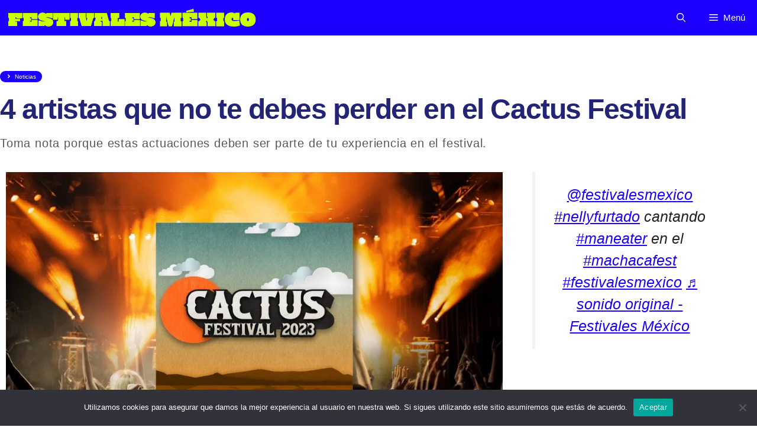

--- FILE ---
content_type: text/html; charset=UTF-8
request_url: https://festivalesmexico.com/4-artistas-que-no-te-debes-perder-en-el-cactus-festival/
body_size: 38905
content:
<!DOCTYPE html>
<html lang="es">
<head>
	<meta charset="UTF-8">
	<meta name='robots' content='index, follow, max-image-preview:large, max-snippet:-1, max-video-preview:-1' />
<meta name="viewport" content="width=device-width, initial-scale=1">
	<!-- This site is optimized with the Yoast SEO plugin v22.9 - https://yoast.com/wordpress/plugins/seo/ -->
	<title>4 artistas que no te debes perder en el Cactus Festival</title>
	<meta name="description" content="Toma nota porque estas actuaciones deben ser parte de tu experiencia en el festival." />
	<link rel="canonical" href="https://festivalesmexico.com/4-artistas-que-no-te-debes-perder-en-el-cactus-festival/" />
	<meta property="og:locale" content="es_MX" />
	<meta property="og:type" content="article" />
	<meta property="og:title" content="4 artistas que no te debes perder en el Cactus Festival" />
	<meta property="og:description" content="Toma nota porque estas actuaciones deben ser parte de tu experiencia en el festival." />
	<meta property="og:url" content="https://festivalesmexico.com/4-artistas-que-no-te-debes-perder-en-el-cactus-festival/" />
	<meta property="og:site_name" content="Festivales México" />
	<meta property="article:publisher" content="https://www.facebook.com/festivalesmx" />
	<meta property="article:published_time" content="2023-07-14T18:12:49+00:00" />
	<meta property="article:modified_time" content="2023-07-14T18:12:50+00:00" />
	<meta property="og:image" content="https://festivalesmexico.com/wp-content/uploads/2023/07/actos-imperdibles-cactus-festival.jpg" />
	<meta property="og:image:width" content="1000" />
	<meta property="og:image:height" content="600" />
	<meta property="og:image:type" content="image/jpeg" />
	<meta name="author" content="Efrén Castellanos" />
	<meta name="twitter:card" content="summary_large_image" />
	<meta name="twitter:creator" content="@festivalesmx_" />
	<meta name="twitter:site" content="@festivalesmx_" />
	<meta name="twitter:label1" content="Escrito por" />
	<meta name="twitter:data1" content="Efrén Castellanos" />
	<meta name="twitter:label2" content="Tiempo de lectura" />
	<meta name="twitter:data2" content="2 minutos" />
	<script type="application/ld+json" class="yoast-schema-graph">{"@context":"https://schema.org","@graph":[{"@type":"Article","@id":"https://festivalesmexico.com/4-artistas-que-no-te-debes-perder-en-el-cactus-festival/#article","isPartOf":{"@id":"https://festivalesmexico.com/4-artistas-que-no-te-debes-perder-en-el-cactus-festival/"},"author":{"name":"Efrén Castellanos","@id":"https://festivalesmexico.com/#/schema/person/1beccf0128c1cdf8ddb20859c293a809"},"headline":"4 artistas que no te debes perder en el Cactus Festival","datePublished":"2023-07-14T18:12:49+00:00","dateModified":"2023-07-14T18:12:50+00:00","mainEntityOfPage":{"@id":"https://festivalesmexico.com/4-artistas-que-no-te-debes-perder-en-el-cactus-festival/"},"wordCount":370,"commentCount":0,"publisher":{"@id":"https://festivalesmexico.com/#organization"},"image":{"@id":"https://festivalesmexico.com/4-artistas-que-no-te-debes-perder-en-el-cactus-festival/#primaryimage"},"thumbnailUrl":"https://festivalesmexico.com/wp-content/uploads/2023/07/actos-imperdibles-cactus-festival.jpg","keywords":["Cactus Festival 2023"],"articleSection":["Noticias"],"inLanguage":"es","potentialAction":[{"@type":"CommentAction","name":"Comment","target":["https://festivalesmexico.com/4-artistas-que-no-te-debes-perder-en-el-cactus-festival/#respond"]}]},{"@type":["WebPage","ItemPage"],"@id":"https://festivalesmexico.com/4-artistas-que-no-te-debes-perder-en-el-cactus-festival/","url":"https://festivalesmexico.com/4-artistas-que-no-te-debes-perder-en-el-cactus-festival/","name":"4 artistas que no te debes perder en el Cactus Festival","isPartOf":{"@id":"https://festivalesmexico.com/#website"},"primaryImageOfPage":{"@id":"https://festivalesmexico.com/4-artistas-que-no-te-debes-perder-en-el-cactus-festival/#primaryimage"},"image":{"@id":"https://festivalesmexico.com/4-artistas-que-no-te-debes-perder-en-el-cactus-festival/#primaryimage"},"thumbnailUrl":"https://festivalesmexico.com/wp-content/uploads/2023/07/actos-imperdibles-cactus-festival.jpg","datePublished":"2023-07-14T18:12:49+00:00","dateModified":"2023-07-14T18:12:50+00:00","description":"Toma nota porque estas actuaciones deben ser parte de tu experiencia en el festival.","breadcrumb":{"@id":"https://festivalesmexico.com/4-artistas-que-no-te-debes-perder-en-el-cactus-festival/#breadcrumb"},"inLanguage":"es","potentialAction":[{"@type":"ReadAction","target":["https://festivalesmexico.com/4-artistas-que-no-te-debes-perder-en-el-cactus-festival/"]}]},{"@type":"ImageObject","inLanguage":"es","@id":"https://festivalesmexico.com/4-artistas-que-no-te-debes-perder-en-el-cactus-festival/#primaryimage","url":"https://festivalesmexico.com/wp-content/uploads/2023/07/actos-imperdibles-cactus-festival.jpg","contentUrl":"https://festivalesmexico.com/wp-content/uploads/2023/07/actos-imperdibles-cactus-festival.jpg","width":1000,"height":600,"caption":"actos imperdibles cactus festival"},{"@type":"BreadcrumbList","@id":"https://festivalesmexico.com/4-artistas-que-no-te-debes-perder-en-el-cactus-festival/#breadcrumb","itemListElement":[{"@type":"ListItem","position":1,"name":"Inicio","item":"https://festivalesmexico.com/"},{"@type":"ListItem","position":2,"name":"4 artistas que no te debes perder en el Cactus Festival"}]},{"@type":"WebSite","@id":"https://festivalesmexico.com/#website","url":"https://festivalesmexico.com/","name":"Festivales México","description":"La mejor información de Festivales en México","publisher":{"@id":"https://festivalesmexico.com/#organization"},"alternateName":"Fest Mex","potentialAction":[{"@type":"SearchAction","target":{"@type":"EntryPoint","urlTemplate":"https://festivalesmexico.com/?s={search_term_string}"},"query-input":"required name=search_term_string"}],"inLanguage":"es"},{"@type":"Organization","@id":"https://festivalesmexico.com/#organization","name":"Festivales en Mexico","url":"https://festivalesmexico.com/","logo":{"@type":"ImageObject","inLanguage":"es","@id":"https://festivalesmexico.com/#/schema/logo/image/","url":"https://festivalesmexico.com/wp-content/uploads/2021/10/avatarfm.png","contentUrl":"https://festivalesmexico.com/wp-content/uploads/2021/10/avatarfm.png","width":512,"height":512,"caption":"Festivales en Mexico"},"image":{"@id":"https://festivalesmexico.com/#/schema/logo/image/"},"sameAs":["https://www.facebook.com/festivalesmx","https://x.com/festivalesmx_","https://www.instagram.com/festivalesmexico/","https://www.tiktok.com/@festivalesmexico"]},{"@type":"Person","@id":"https://festivalesmexico.com/#/schema/person/1beccf0128c1cdf8ddb20859c293a809","name":"Efrén Castellanos","image":{"@type":"ImageObject","inLanguage":"es","@id":"https://festivalesmexico.com/#/schema/person/image/","url":"https://festivalesmexico.com/wp-content/uploads/2021/10/avatarfm-150x150.png","contentUrl":"https://festivalesmexico.com/wp-content/uploads/2021/10/avatarfm-150x150.png","caption":"Efrén Castellanos"},"sameAs":["https://festivalesmexico.com/"],"url":"https://festivalesmexico.com/author/efren-catellanos/"}]}</script>
	<!-- / Yoast SEO plugin. -->


<link href='https://fonts.gstatic.com' crossorigin rel='preconnect' />
<link href='https://fonts.googleapis.com' crossorigin rel='preconnect' />
<link rel="alternate" type="application/rss+xml" title="Festivales México &raquo; Feed" href="https://festivalesmexico.com/feed/" />
<link rel="alternate" type="application/rss+xml" title="Festivales México &raquo; RSS de los comentarios" href="https://festivalesmexico.com/comments/feed/" />
<link rel="alternate" type="application/rss+xml" title="Festivales México &raquo; 4 artistas que no te debes perder en el Cactus Festival RSS de los comentarios" href="https://festivalesmexico.com/4-artistas-que-no-te-debes-perder-en-el-cactus-festival/feed/" />
<script>
window._wpemojiSettings = {"baseUrl":"https:\/\/s.w.org\/images\/core\/emoji\/15.0.3\/72x72\/","ext":".png","svgUrl":"https:\/\/s.w.org\/images\/core\/emoji\/15.0.3\/svg\/","svgExt":".svg","source":{"concatemoji":"https:\/\/festivalesmexico.com\/wp-includes\/js\/wp-emoji-release.min.js?ver=6.6.4"}};
/*! This file is auto-generated */
!function(i,n){var o,s,e;function c(e){try{var t={supportTests:e,timestamp:(new Date).valueOf()};sessionStorage.setItem(o,JSON.stringify(t))}catch(e){}}function p(e,t,n){e.clearRect(0,0,e.canvas.width,e.canvas.height),e.fillText(t,0,0);var t=new Uint32Array(e.getImageData(0,0,e.canvas.width,e.canvas.height).data),r=(e.clearRect(0,0,e.canvas.width,e.canvas.height),e.fillText(n,0,0),new Uint32Array(e.getImageData(0,0,e.canvas.width,e.canvas.height).data));return t.every(function(e,t){return e===r[t]})}function u(e,t,n){switch(t){case"flag":return n(e,"\ud83c\udff3\ufe0f\u200d\u26a7\ufe0f","\ud83c\udff3\ufe0f\u200b\u26a7\ufe0f")?!1:!n(e,"\ud83c\uddfa\ud83c\uddf3","\ud83c\uddfa\u200b\ud83c\uddf3")&&!n(e,"\ud83c\udff4\udb40\udc67\udb40\udc62\udb40\udc65\udb40\udc6e\udb40\udc67\udb40\udc7f","\ud83c\udff4\u200b\udb40\udc67\u200b\udb40\udc62\u200b\udb40\udc65\u200b\udb40\udc6e\u200b\udb40\udc67\u200b\udb40\udc7f");case"emoji":return!n(e,"\ud83d\udc26\u200d\u2b1b","\ud83d\udc26\u200b\u2b1b")}return!1}function f(e,t,n){var r="undefined"!=typeof WorkerGlobalScope&&self instanceof WorkerGlobalScope?new OffscreenCanvas(300,150):i.createElement("canvas"),a=r.getContext("2d",{willReadFrequently:!0}),o=(a.textBaseline="top",a.font="600 32px Arial",{});return e.forEach(function(e){o[e]=t(a,e,n)}),o}function t(e){var t=i.createElement("script");t.src=e,t.defer=!0,i.head.appendChild(t)}"undefined"!=typeof Promise&&(o="wpEmojiSettingsSupports",s=["flag","emoji"],n.supports={everything:!0,everythingExceptFlag:!0},e=new Promise(function(e){i.addEventListener("DOMContentLoaded",e,{once:!0})}),new Promise(function(t){var n=function(){try{var e=JSON.parse(sessionStorage.getItem(o));if("object"==typeof e&&"number"==typeof e.timestamp&&(new Date).valueOf()<e.timestamp+604800&&"object"==typeof e.supportTests)return e.supportTests}catch(e){}return null}();if(!n){if("undefined"!=typeof Worker&&"undefined"!=typeof OffscreenCanvas&&"undefined"!=typeof URL&&URL.createObjectURL&&"undefined"!=typeof Blob)try{var e="postMessage("+f.toString()+"("+[JSON.stringify(s),u.toString(),p.toString()].join(",")+"));",r=new Blob([e],{type:"text/javascript"}),a=new Worker(URL.createObjectURL(r),{name:"wpTestEmojiSupports"});return void(a.onmessage=function(e){c(n=e.data),a.terminate(),t(n)})}catch(e){}c(n=f(s,u,p))}t(n)}).then(function(e){for(var t in e)n.supports[t]=e[t],n.supports.everything=n.supports.everything&&n.supports[t],"flag"!==t&&(n.supports.everythingExceptFlag=n.supports.everythingExceptFlag&&n.supports[t]);n.supports.everythingExceptFlag=n.supports.everythingExceptFlag&&!n.supports.flag,n.DOMReady=!1,n.readyCallback=function(){n.DOMReady=!0}}).then(function(){return e}).then(function(){var e;n.supports.everything||(n.readyCallback(),(e=n.source||{}).concatemoji?t(e.concatemoji):e.wpemoji&&e.twemoji&&(t(e.twemoji),t(e.wpemoji)))}))}((window,document),window._wpemojiSettings);
</script>

<style id='wp-emoji-styles-inline-css'>

	img.wp-smiley, img.emoji {
		display: inline !important;
		border: none !important;
		box-shadow: none !important;
		height: 1em !important;
		width: 1em !important;
		margin: 0 0.07em !important;
		vertical-align: -0.1em !important;
		background: none !important;
		padding: 0 !important;
	}
</style>
<link rel='stylesheet' id='wp-block-library-css' href='https://festivalesmexico.com/wp-includes/css/dist/block-library/style.min.css?ver=6.6.4' media='all' />
<style id='classic-theme-styles-inline-css'>
/*! This file is auto-generated */
.wp-block-button__link{color:#fff;background-color:#32373c;border-radius:9999px;box-shadow:none;text-decoration:none;padding:calc(.667em + 2px) calc(1.333em + 2px);font-size:1.125em}.wp-block-file__button{background:#32373c;color:#fff;text-decoration:none}
</style>
<style id='global-styles-inline-css'>
:root{--wp--preset--aspect-ratio--square: 1;--wp--preset--aspect-ratio--4-3: 4/3;--wp--preset--aspect-ratio--3-4: 3/4;--wp--preset--aspect-ratio--3-2: 3/2;--wp--preset--aspect-ratio--2-3: 2/3;--wp--preset--aspect-ratio--16-9: 16/9;--wp--preset--aspect-ratio--9-16: 9/16;--wp--preset--color--black: #000000;--wp--preset--color--cyan-bluish-gray: #abb8c3;--wp--preset--color--white: #ffffff;--wp--preset--color--pale-pink: #f78da7;--wp--preset--color--vivid-red: #cf2e2e;--wp--preset--color--luminous-vivid-orange: #ff6900;--wp--preset--color--luminous-vivid-amber: #fcb900;--wp--preset--color--light-green-cyan: #7bdcb5;--wp--preset--color--vivid-green-cyan: #00d084;--wp--preset--color--pale-cyan-blue: #8ed1fc;--wp--preset--color--vivid-cyan-blue: #0693e3;--wp--preset--color--vivid-purple: #9b51e0;--wp--preset--color--contrast: var(--contrast);--wp--preset--color--contrast-2: var(--contrast-2);--wp--preset--color--contrast-3: var(--contrast-3);--wp--preset--color--base: var(--base);--wp--preset--color--base-2: var(--base-2);--wp--preset--color--base-3: var(--base-3);--wp--preset--color--accent: var(--accent);--wp--preset--gradient--vivid-cyan-blue-to-vivid-purple: linear-gradient(135deg,rgba(6,147,227,1) 0%,rgb(155,81,224) 100%);--wp--preset--gradient--light-green-cyan-to-vivid-green-cyan: linear-gradient(135deg,rgb(122,220,180) 0%,rgb(0,208,130) 100%);--wp--preset--gradient--luminous-vivid-amber-to-luminous-vivid-orange: linear-gradient(135deg,rgba(252,185,0,1) 0%,rgba(255,105,0,1) 100%);--wp--preset--gradient--luminous-vivid-orange-to-vivid-red: linear-gradient(135deg,rgba(255,105,0,1) 0%,rgb(207,46,46) 100%);--wp--preset--gradient--very-light-gray-to-cyan-bluish-gray: linear-gradient(135deg,rgb(238,238,238) 0%,rgb(169,184,195) 100%);--wp--preset--gradient--cool-to-warm-spectrum: linear-gradient(135deg,rgb(74,234,220) 0%,rgb(151,120,209) 20%,rgb(207,42,186) 40%,rgb(238,44,130) 60%,rgb(251,105,98) 80%,rgb(254,248,76) 100%);--wp--preset--gradient--blush-light-purple: linear-gradient(135deg,rgb(255,206,236) 0%,rgb(152,150,240) 100%);--wp--preset--gradient--blush-bordeaux: linear-gradient(135deg,rgb(254,205,165) 0%,rgb(254,45,45) 50%,rgb(107,0,62) 100%);--wp--preset--gradient--luminous-dusk: linear-gradient(135deg,rgb(255,203,112) 0%,rgb(199,81,192) 50%,rgb(65,88,208) 100%);--wp--preset--gradient--pale-ocean: linear-gradient(135deg,rgb(255,245,203) 0%,rgb(182,227,212) 50%,rgb(51,167,181) 100%);--wp--preset--gradient--electric-grass: linear-gradient(135deg,rgb(202,248,128) 0%,rgb(113,206,126) 100%);--wp--preset--gradient--midnight: linear-gradient(135deg,rgb(2,3,129) 0%,rgb(40,116,252) 100%);--wp--preset--font-size--small: 13px;--wp--preset--font-size--medium: 20px;--wp--preset--font-size--large: 36px;--wp--preset--font-size--x-large: 42px;--wp--preset--spacing--20: 0.44rem;--wp--preset--spacing--30: 0.67rem;--wp--preset--spacing--40: 1rem;--wp--preset--spacing--50: 1.5rem;--wp--preset--spacing--60: 2.25rem;--wp--preset--spacing--70: 3.38rem;--wp--preset--spacing--80: 5.06rem;--wp--preset--shadow--natural: 6px 6px 9px rgba(0, 0, 0, 0.2);--wp--preset--shadow--deep: 12px 12px 50px rgba(0, 0, 0, 0.4);--wp--preset--shadow--sharp: 6px 6px 0px rgba(0, 0, 0, 0.2);--wp--preset--shadow--outlined: 6px 6px 0px -3px rgba(255, 255, 255, 1), 6px 6px rgba(0, 0, 0, 1);--wp--preset--shadow--crisp: 6px 6px 0px rgba(0, 0, 0, 1);}:where(.is-layout-flex){gap: 0.5em;}:where(.is-layout-grid){gap: 0.5em;}body .is-layout-flex{display: flex;}.is-layout-flex{flex-wrap: wrap;align-items: center;}.is-layout-flex > :is(*, div){margin: 0;}body .is-layout-grid{display: grid;}.is-layout-grid > :is(*, div){margin: 0;}:where(.wp-block-columns.is-layout-flex){gap: 2em;}:where(.wp-block-columns.is-layout-grid){gap: 2em;}:where(.wp-block-post-template.is-layout-flex){gap: 1.25em;}:where(.wp-block-post-template.is-layout-grid){gap: 1.25em;}.has-black-color{color: var(--wp--preset--color--black) !important;}.has-cyan-bluish-gray-color{color: var(--wp--preset--color--cyan-bluish-gray) !important;}.has-white-color{color: var(--wp--preset--color--white) !important;}.has-pale-pink-color{color: var(--wp--preset--color--pale-pink) !important;}.has-vivid-red-color{color: var(--wp--preset--color--vivid-red) !important;}.has-luminous-vivid-orange-color{color: var(--wp--preset--color--luminous-vivid-orange) !important;}.has-luminous-vivid-amber-color{color: var(--wp--preset--color--luminous-vivid-amber) !important;}.has-light-green-cyan-color{color: var(--wp--preset--color--light-green-cyan) !important;}.has-vivid-green-cyan-color{color: var(--wp--preset--color--vivid-green-cyan) !important;}.has-pale-cyan-blue-color{color: var(--wp--preset--color--pale-cyan-blue) !important;}.has-vivid-cyan-blue-color{color: var(--wp--preset--color--vivid-cyan-blue) !important;}.has-vivid-purple-color{color: var(--wp--preset--color--vivid-purple) !important;}.has-black-background-color{background-color: var(--wp--preset--color--black) !important;}.has-cyan-bluish-gray-background-color{background-color: var(--wp--preset--color--cyan-bluish-gray) !important;}.has-white-background-color{background-color: var(--wp--preset--color--white) !important;}.has-pale-pink-background-color{background-color: var(--wp--preset--color--pale-pink) !important;}.has-vivid-red-background-color{background-color: var(--wp--preset--color--vivid-red) !important;}.has-luminous-vivid-orange-background-color{background-color: var(--wp--preset--color--luminous-vivid-orange) !important;}.has-luminous-vivid-amber-background-color{background-color: var(--wp--preset--color--luminous-vivid-amber) !important;}.has-light-green-cyan-background-color{background-color: var(--wp--preset--color--light-green-cyan) !important;}.has-vivid-green-cyan-background-color{background-color: var(--wp--preset--color--vivid-green-cyan) !important;}.has-pale-cyan-blue-background-color{background-color: var(--wp--preset--color--pale-cyan-blue) !important;}.has-vivid-cyan-blue-background-color{background-color: var(--wp--preset--color--vivid-cyan-blue) !important;}.has-vivid-purple-background-color{background-color: var(--wp--preset--color--vivid-purple) !important;}.has-black-border-color{border-color: var(--wp--preset--color--black) !important;}.has-cyan-bluish-gray-border-color{border-color: var(--wp--preset--color--cyan-bluish-gray) !important;}.has-white-border-color{border-color: var(--wp--preset--color--white) !important;}.has-pale-pink-border-color{border-color: var(--wp--preset--color--pale-pink) !important;}.has-vivid-red-border-color{border-color: var(--wp--preset--color--vivid-red) !important;}.has-luminous-vivid-orange-border-color{border-color: var(--wp--preset--color--luminous-vivid-orange) !important;}.has-luminous-vivid-amber-border-color{border-color: var(--wp--preset--color--luminous-vivid-amber) !important;}.has-light-green-cyan-border-color{border-color: var(--wp--preset--color--light-green-cyan) !important;}.has-vivid-green-cyan-border-color{border-color: var(--wp--preset--color--vivid-green-cyan) !important;}.has-pale-cyan-blue-border-color{border-color: var(--wp--preset--color--pale-cyan-blue) !important;}.has-vivid-cyan-blue-border-color{border-color: var(--wp--preset--color--vivid-cyan-blue) !important;}.has-vivid-purple-border-color{border-color: var(--wp--preset--color--vivid-purple) !important;}.has-vivid-cyan-blue-to-vivid-purple-gradient-background{background: var(--wp--preset--gradient--vivid-cyan-blue-to-vivid-purple) !important;}.has-light-green-cyan-to-vivid-green-cyan-gradient-background{background: var(--wp--preset--gradient--light-green-cyan-to-vivid-green-cyan) !important;}.has-luminous-vivid-amber-to-luminous-vivid-orange-gradient-background{background: var(--wp--preset--gradient--luminous-vivid-amber-to-luminous-vivid-orange) !important;}.has-luminous-vivid-orange-to-vivid-red-gradient-background{background: var(--wp--preset--gradient--luminous-vivid-orange-to-vivid-red) !important;}.has-very-light-gray-to-cyan-bluish-gray-gradient-background{background: var(--wp--preset--gradient--very-light-gray-to-cyan-bluish-gray) !important;}.has-cool-to-warm-spectrum-gradient-background{background: var(--wp--preset--gradient--cool-to-warm-spectrum) !important;}.has-blush-light-purple-gradient-background{background: var(--wp--preset--gradient--blush-light-purple) !important;}.has-blush-bordeaux-gradient-background{background: var(--wp--preset--gradient--blush-bordeaux) !important;}.has-luminous-dusk-gradient-background{background: var(--wp--preset--gradient--luminous-dusk) !important;}.has-pale-ocean-gradient-background{background: var(--wp--preset--gradient--pale-ocean) !important;}.has-electric-grass-gradient-background{background: var(--wp--preset--gradient--electric-grass) !important;}.has-midnight-gradient-background{background: var(--wp--preset--gradient--midnight) !important;}.has-small-font-size{font-size: var(--wp--preset--font-size--small) !important;}.has-medium-font-size{font-size: var(--wp--preset--font-size--medium) !important;}.has-large-font-size{font-size: var(--wp--preset--font-size--large) !important;}.has-x-large-font-size{font-size: var(--wp--preset--font-size--x-large) !important;}
:where(.wp-block-post-template.is-layout-flex){gap: 1.25em;}:where(.wp-block-post-template.is-layout-grid){gap: 1.25em;}
:where(.wp-block-columns.is-layout-flex){gap: 2em;}:where(.wp-block-columns.is-layout-grid){gap: 2em;}
:root :where(.wp-block-pullquote){font-size: 1.5em;line-height: 1.6;}
</style>
<link rel='stylesheet' id='contact-form-7-css' href='https://festivalesmexico.com/wp-content/plugins/contact-form-7/includes/css/styles.css?ver=5.9.6' media='all' />
<link rel='stylesheet' id='cookie-notice-front-css' href='https://festivalesmexico.com/wp-content/plugins/cookie-notice/css/front.min.css?ver=2.4.17' media='all' />
<link rel='stylesheet' id='bodhi-svgs-attachment-css' href='https://festivalesmexico.com/wp-content/plugins/svg-support/css/svgs-attachment.css?ver=6.6.4' media='all' />
<link rel='stylesheet' id='ppress-frontend-css' href='https://festivalesmexico.com/wp-content/plugins/wp-user-avatar/assets/css/frontend.min.css?ver=4.15.10' media='all' />
<link rel='stylesheet' id='ppress-flatpickr-css' href='https://festivalesmexico.com/wp-content/plugins/wp-user-avatar/assets/flatpickr/flatpickr.min.css?ver=4.15.10' media='all' />
<link rel='stylesheet' id='ppress-select2-css' href='https://festivalesmexico.com/wp-content/plugins/wp-user-avatar/assets/select2/select2.min.css?ver=6.6.4' media='all' />
<link rel='stylesheet' id='generate-comments-css' href='https://festivalesmexico.com/wp-content/themes/generatepress/assets/css/components/comments.min.css?ver=3.6.1' media='all' />
<link rel='stylesheet' id='generate-style-css' href='https://festivalesmexico.com/wp-content/themes/generatepress/assets/css/main.min.css?ver=3.6.1' media='all' />
<style id='generate-style-inline-css'>
.no-featured-image-padding .featured-image {margin-left:-0px;margin-right:-0px;}.post-image-above-header .no-featured-image-padding .inside-article .featured-image {margin-top:-0px;}@media (max-width:768px){.no-featured-image-padding .featured-image {margin-left:-30px;margin-right:-30px;}.post-image-above-header .no-featured-image-padding .inside-article .featured-image {margin-top:-30px;}}
body{background-color:var(--base-3);color:var(--contrast);}a{color:var(--accent);}a{text-decoration:underline;}.entry-title a, .site-branding a, a.button, .wp-block-button__link, .main-navigation a{text-decoration:none;}a:hover, a:focus, a:active{color:var(--contrast);}.grid-container{max-width:1600px;}.wp-block-group__inner-container{max-width:1600px;margin-left:auto;margin-right:auto;}.site-header .header-image{width:500px;}.dropdown-click .main-navigation ul ul{display:none;visibility:hidden;}.dropdown-click .main-navigation ul ul ul.toggled-on{left:0;top:auto;position:relative;box-shadow:none;border-bottom:1px solid rgba(0,0,0,0.05);}.dropdown-click .main-navigation ul ul li:last-child > ul.toggled-on{border-bottom:0;}.dropdown-click .main-navigation ul.toggled-on, .dropdown-click .main-navigation ul li.sfHover > ul.toggled-on{display:block;left:auto;right:auto;opacity:1;visibility:visible;pointer-events:auto;height:auto;overflow:visible;float:none;}.dropdown-click .main-navigation.sub-menu-left .sub-menu.toggled-on, .dropdown-click .main-navigation.sub-menu-left ul li.sfHover > ul.toggled-on{right:0;}.dropdown-click nav ul ul ul{background-color:transparent;}.dropdown-click .widget-area .main-navigation ul ul{top:auto;position:absolute;float:none;width:100%;left:-99999px;}.dropdown-click .widget-area .main-navigation ul ul.toggled-on{position:relative;left:0;right:0;}.dropdown-click .widget-area.sidebar .main-navigation ul li.sfHover ul, .dropdown-click .widget-area.sidebar .main-navigation ul li:hover ul{right:0;left:0;}.dropdown-click .sfHover > a > .dropdown-menu-toggle > .gp-icon svg{transform:rotate(180deg);}.menu-item-has-children  .dropdown-menu-toggle[role="presentation"]{pointer-events:none;}:root{--contrast:#222222;--contrast-2:#575760;--contrast-3:#b2b2be;--base:#caff00;--base-2:#f7f8f9;--base-3:#ffffff;--accent:#1c00ff;}:root .has-contrast-color{color:var(--contrast);}:root .has-contrast-background-color{background-color:var(--contrast);}:root .has-contrast-2-color{color:var(--contrast-2);}:root .has-contrast-2-background-color{background-color:var(--contrast-2);}:root .has-contrast-3-color{color:var(--contrast-3);}:root .has-contrast-3-background-color{background-color:var(--contrast-3);}:root .has-base-color{color:var(--base);}:root .has-base-background-color{background-color:var(--base);}:root .has-base-2-color{color:var(--base-2);}:root .has-base-2-background-color{background-color:var(--base-2);}:root .has-base-3-color{color:var(--base-3);}:root .has-base-3-background-color{background-color:var(--base-3);}:root .has-accent-color{color:var(--accent);}:root .has-accent-background-color{background-color:var(--accent);}.gp-modal:not(.gp-modal--open):not(.gp-modal--transition){display:none;}.gp-modal--transition:not(.gp-modal--open){pointer-events:none;}.gp-modal-overlay:not(.gp-modal-overlay--open):not(.gp-modal--transition){display:none;}.gp-modal__overlay{display:none;position:fixed;top:0;left:0;right:0;bottom:0;background:rgba(0,0,0,0.2);display:flex;justify-content:center;align-items:center;z-index:10000;backdrop-filter:blur(3px);transition:opacity 500ms ease;opacity:0;}.gp-modal--open:not(.gp-modal--transition) .gp-modal__overlay{opacity:1;}.gp-modal__container{max-width:100%;max-height:100vh;transform:scale(0.9);transition:transform 500ms ease;padding:0 10px;}.gp-modal--open:not(.gp-modal--transition) .gp-modal__container{transform:scale(1);}.search-modal-fields{display:flex;}.gp-search-modal .gp-modal__overlay{align-items:flex-start;padding-top:25vh;background:var(--gp-search-modal-overlay-bg-color);}.search-modal-form{width:500px;max-width:100%;background-color:var(--gp-search-modal-bg-color);color:var(--gp-search-modal-text-color);}.search-modal-form .search-field, .search-modal-form .search-field:focus{width:100%;height:60px;background-color:transparent;border:0;appearance:none;color:currentColor;}.search-modal-fields button, .search-modal-fields button:active, .search-modal-fields button:focus, .search-modal-fields button:hover{background-color:transparent;border:0;color:currentColor;width:60px;}h2{font-family:Manrope, sans-serif;font-weight:800;font-size:40px;letter-spacing:-0.03px;}.top-bar{font-family:Manrope, sans-serif;font-weight:800;font-size:14px;letter-spacing:-0.03px;line-height:1.2;}h6{font-family:Manrope, sans-serif;font-style:normal;}h1{font-family:Manrope, sans-serif;font-weight:800;font-style:normal;font-size:50px;letter-spacing:-0.03px;}h3{font-family:Manrope, sans-serif;font-weight:800;font-size:30px;letter-spacing:-0.03px;}h4{font-family:Manrope, sans-serif;font-weight:800;text-transform:uppercase;font-size:20px;letter-spacing:-0.03px;}body, button, input, select, textarea{font-family:inherit;font-size:21px;}.top-bar{background-color:#636363;color:#ffffff;}.top-bar a{color:#ffffff;}.top-bar a:hover{color:#303030;}.site-header{background-color:var(--accent);}.main-title a,.main-title a:hover{color:var(--base-3);}.site-description{color:var(--contrast-2);}.mobile-menu-control-wrapper .menu-toggle,.mobile-menu-control-wrapper .menu-toggle:hover,.mobile-menu-control-wrapper .menu-toggle:focus,.has-inline-mobile-toggle #site-navigation.toggled{background-color:rgba(0, 0, 0, 0.02);}.main-navigation,.main-navigation ul ul{background-color:var(--accent);}.main-navigation .main-nav ul li a, .main-navigation .menu-toggle, .main-navigation .menu-bar-items{color:var(--base-3);}.main-navigation .main-nav ul li:not([class*="current-menu-"]):hover > a, .main-navigation .main-nav ul li:not([class*="current-menu-"]):focus > a, .main-navigation .main-nav ul li.sfHover:not([class*="current-menu-"]) > a, .main-navigation .menu-bar-item:hover > a, .main-navigation .menu-bar-item.sfHover > a{color:var(--base);}button.menu-toggle:hover,button.menu-toggle:focus{color:var(--base-3);}.main-navigation .main-nav ul li[class*="current-menu-"] > a{color:var(--base-3);}.navigation-search input[type="search"],.navigation-search input[type="search"]:active, .navigation-search input[type="search"]:focus, .main-navigation .main-nav ul li.search-item.active > a, .main-navigation .menu-bar-items .search-item.active > a{color:var(--base);}.main-navigation ul ul{background-color:var(--base);}.separate-containers .inside-article, .separate-containers .comments-area, .separate-containers .page-header, .one-container .container, .separate-containers .paging-navigation, .inside-page-header{background-color:var(--base-3);}.inside-article a,.paging-navigation a,.comments-area a,.page-header a{color:#242477;}.inside-article a:hover,.paging-navigation a:hover,.comments-area a:hover,.page-header a:hover{color:var(--accent);}.entry-title a{color:var(--contrast);}.entry-title a:hover{color:var(--contrast-2);}.entry-meta{color:var(--contrast-2);}.entry-meta a{color:#242477;}.entry-meta a:hover{color:var(--accent);}h1{color:#242477;}h2{color:#242477;}h3{color:#242477;}h4{color:#242477;}.sidebar .widget{background-color:var(--base-3);}.footer-widgets{background-color:var(--base-3);}.site-info{background-color:var(--base-3);}input[type="text"],input[type="email"],input[type="url"],input[type="password"],input[type="search"],input[type="tel"],input[type="number"],textarea,select{color:var(--contrast);background-color:var(--base-2);border-color:var(--base);}input[type="text"]:focus,input[type="email"]:focus,input[type="url"]:focus,input[type="password"]:focus,input[type="search"]:focus,input[type="tel"]:focus,input[type="number"]:focus,textarea:focus,select:focus{color:var(--contrast);background-color:var(--base-2);border-color:var(--contrast-3);}button,html input[type="button"],input[type="reset"],input[type="submit"],a.button,a.wp-block-button__link:not(.has-background){color:#ffffff;background-color:#55555e;}button:hover,html input[type="button"]:hover,input[type="reset"]:hover,input[type="submit"]:hover,a.button:hover,button:focus,html input[type="button"]:focus,input[type="reset"]:focus,input[type="submit"]:focus,a.button:focus,a.wp-block-button__link:not(.has-background):active,a.wp-block-button__link:not(.has-background):focus,a.wp-block-button__link:not(.has-background):hover{color:#ffffff;background-color:#3f4047;}a.generate-back-to-top{background-color:rgba( 0,0,0,0.4 );color:#ffffff;}a.generate-back-to-top:hover,a.generate-back-to-top:focus{background-color:rgba( 0,0,0,0.6 );color:#ffffff;}:root{--gp-search-modal-bg-color:var(--base-3);--gp-search-modal-text-color:var(--contrast);--gp-search-modal-overlay-bg-color:rgba(0,0,0,0.2);}@media (max-width: 10000px){.main-navigation .menu-bar-item:hover > a, .main-navigation .menu-bar-item.sfHover > a{background:none;color:var(--base-3);}}.nav-below-header .main-navigation .inside-navigation.grid-container, .nav-above-header .main-navigation .inside-navigation.grid-container{padding:0px 20px 0px 20px;}.separate-containers .inside-article, .separate-containers .comments-area, .separate-containers .page-header, .separate-containers .paging-navigation, .one-container .site-content, .inside-page-header{padding:0px;}.site-main .wp-block-group__inner-container{padding:0px;}.separate-containers .paging-navigation{padding-top:20px;padding-bottom:20px;}.entry-content .alignwide, body:not(.no-sidebar) .entry-content .alignfull{margin-left:-0px;width:calc(100% + 0px);max-width:calc(100% + 0px);}.one-container.right-sidebar .site-main,.one-container.both-right .site-main{margin-right:0px;}.one-container.left-sidebar .site-main,.one-container.both-left .site-main{margin-left:0px;}.one-container.both-sidebars .site-main{margin:0px;}.sidebar .widget, .page-header, .widget-area .main-navigation, .site-main > *{margin-bottom:0px;}.separate-containers .site-main{margin:0px;}.both-right .inside-left-sidebar,.both-left .inside-left-sidebar{margin-right:0px;}.both-right .inside-right-sidebar,.both-left .inside-right-sidebar{margin-left:0px;}.one-container.archive .post:not(:last-child):not(.is-loop-template-item), .one-container.blog .post:not(:last-child):not(.is-loop-template-item){padding-bottom:0px;}.separate-containers .featured-image{margin-top:0px;}.separate-containers .inside-right-sidebar, .separate-containers .inside-left-sidebar{margin-top:0px;margin-bottom:0px;}.rtl .menu-item-has-children .dropdown-menu-toggle{padding-left:20px;}.rtl .main-navigation .main-nav ul li.menu-item-has-children > a{padding-right:20px;}.widget-area .widget{padding:0px;}@media (max-width:768px){.separate-containers .inside-article, .separate-containers .comments-area, .separate-containers .page-header, .separate-containers .paging-navigation, .one-container .site-content, .inside-page-header{padding:30px;}.site-main .wp-block-group__inner-container{padding:30px;}.inside-top-bar{padding-right:30px;padding-left:30px;}.inside-header{padding-right:30px;padding-left:30px;}.widget-area .widget{padding-top:30px;padding-right:30px;padding-bottom:30px;padding-left:30px;}.footer-widgets-container{padding-top:30px;padding-right:30px;padding-bottom:30px;padding-left:30px;}.inside-site-info{padding-right:30px;padding-left:30px;}.entry-content .alignwide, body:not(.no-sidebar) .entry-content .alignfull{margin-left:-30px;width:calc(100% + 60px);max-width:calc(100% + 60px);}.one-container .site-main .paging-navigation{margin-bottom:0px;}}/* End cached CSS */.is-right-sidebar{width:30%;}.is-left-sidebar{width:30%;}.site-content .content-area{width:100%;}@media (max-width: 10000px){.main-navigation .menu-toggle,.sidebar-nav-mobile:not(#sticky-placeholder){display:block;}.main-navigation ul,.gen-sidebar-nav,.main-navigation:not(.slideout-navigation):not(.toggled) .main-nav > ul,.has-inline-mobile-toggle #site-navigation .inside-navigation > *:not(.navigation-search):not(.main-nav){display:none;}.nav-align-right .inside-navigation,.nav-align-center .inside-navigation{justify-content:space-between;}}
.dynamic-author-image-rounded{border-radius:100%;}.dynamic-featured-image, .dynamic-author-image{vertical-align:middle;}.one-container.blog .dynamic-content-template:not(:last-child), .one-container.archive .dynamic-content-template:not(:last-child){padding-bottom:0px;}.dynamic-entry-excerpt > p:last-child{margin-bottom:0px;}
.main-navigation .main-nav ul li a,.menu-toggle,.main-navigation .menu-bar-item > a{transition: line-height 300ms ease}.main-navigation.toggled .main-nav > ul{background-color: var(--accent)}.sticky-enabled .gen-sidebar-nav.is_stuck .main-navigation {margin-bottom: 0px;}.sticky-enabled .gen-sidebar-nav.is_stuck {z-index: 500;}.sticky-enabled .main-navigation.is_stuck {box-shadow: 0 2px 2px -2px rgba(0, 0, 0, .2);}.navigation-stick:not(.gen-sidebar-nav) {left: 0;right: 0;width: 100% !important;}.both-sticky-menu .main-navigation:not(#mobile-header).toggled .main-nav > ul,.mobile-sticky-menu .main-navigation:not(#mobile-header).toggled .main-nav > ul,.mobile-header-sticky #mobile-header.toggled .main-nav > ul {position: absolute;left: 0;right: 0;z-index: 999;}.nav-float-right .navigation-stick {width: 100% !important;left: 0;}.nav-float-right .navigation-stick .navigation-branding {margin-right: auto;}.main-navigation.has-sticky-branding:not(.grid-container) .inside-navigation:not(.grid-container) .navigation-branding{margin-left: 10px;}.main-navigation.navigation-stick.has-sticky-branding .inside-navigation.grid-container{padding-left:40px;padding-right:40px;}@media (max-width:768px){.main-navigation.navigation-stick.has-sticky-branding .inside-navigation.grid-container{padding-left:0;padding-right:0;}}
</style>
<link rel='stylesheet' id='generate-google-fonts-css' href='https://fonts.googleapis.com/css?family=Manrope%3A200%2C300%2Cregular%2C500%2C600%2C700%2C800&#038;display=optional&#038;ver=3.6.1' media='all' />
<style id='generateblocks-inline-css'>
h1.gb-headline-62a8b2cc{font-size:48px;line-height:45px;letter-spacing:-0.03em;font-weight:700;text-align:left;color:#242477;}h1.gb-headline-62a8b2cc a{color:#242477;}h1.gb-headline-62a8b2cc a:hover{color:var(--accent);}p.gb-headline-c9d3abe4{font-size:20px;letter-spacing:0.04em;font-weight:300;text-align:left;color:var(--contrast-2);}p.gb-headline-2e715b13{font-size:14px;margin-bottom:0px;margin-left:10px;color:var(--contrast-2);}p.gb-headline-dedbe2c8{font-size:14px;padding-left:20px;margin-bottom:0px;margin-left:20px;border-left-width:1px;border-left-style:solid;color:var(--contrast-2);}p.gb-headline-2c3ecc64{font-size:13px;font-weight:700;text-align:center;padding-top:20px;color:var(--contrast);}p.gb-headline-2c3ecc64 a{color:var(--contrast);}p.gb-headline-2c3ecc64 a:hover{color:var(--accent);}h4.gb-headline-1cce17c2{font-size:12px;letter-spacing:-0.03em;font-weight:700;padding-top:0px;padding-bottom:0px;margin:10px;color:var(--contrast);}h4.gb-headline-1cce17c2 a{color:var(--contrast);}h4.gb-headline-1cce17c2 a:hover{color:var(--contrast-3);}h2.gb-headline-60de9c23{font-size:15px;letter-spacing:-0.03em;font-weight:700;padding:5px 10px;color:var(--base-3);background-color:var(--contrast);}h2.gb-headline-60de9c23 a{color:var(--base-3);}h2.gb-headline-60de9c23 a:hover{color:var(--contrast-3);}h6.gb-headline-bd3bf8bf{font-size:29px;letter-spacing:-0.03em;font-weight:700;text-align:center;color:#242477;}h3.gb-headline-66d86ffd{font-size:15px;font-weight:bold;text-align:center;margin-top:10px;margin-bottom:30px;}h3.gb-headline-66d86ffd a{color:var(--contrast);}h3.gb-headline-66d86ffd a:hover{color:var(--accent);}h2.gb-headline-b51545f7{font-size:17px;margin-bottom:5px;}p.gb-headline-f3494cab{font-size:14px;margin-bottom:30px;}p.gb-headline-6be11524{font-size:35px;font-weight:700;text-align:center;padding-top:0px;margin-bottom:0px;color:var(--base-3);}h3.gb-headline-d03e3a0f{font-size:23px;letter-spacing:-0.03em;font-weight:700;margin-top:6px;}h3.gb-headline-d03e3a0f a{color:var(--contrast);}h3.gb-headline-d03e3a0f a:hover{color:var(--accent);}p.gb-headline-e6558fd2{font-size:12px;font-weight:600;margin-bottom:0px;margin-left:10px;}.gb-container.gb-tabs__item:not(.gb-tabs__item-open){display:none;}.gb-container-b09ac090{padding-top:200px;padding-bottom:200px;background-color:var(--accent);}.gb-container-bad04d42{text-align:center;background-color:var(--contrast);}.gb-container-8b6d1c4b{width:1280px;position:relative;overflow-x:hidden;overflow-y:hidden;text-align:center;padding:0;margin:0 auto;background-color:var(--base-3);color:#ffffff;}.gb-container-8b6d1c4b a{color:#ffffff;}.gb-container-f6701f9b{z-index:1;position:relative;padding-top:4%;padding-bottom:0%;margin-right:auto;margin-left:auto;background-color:var(--base-3);}.gb-container-52134938{text-align:left;margin-bottom:20px;}.gb-grid-wrapper > .gb-grid-column-52134938{width:16%;}.gb-grid-wrapper > .gb-grid-column-646e3e15{width:16%;}.gb-grid-wrapper > .gb-grid-column-a5434671{width:16%;}.gb-grid-wrapper > .gb-grid-column-403347c0{width:16%;}.gb-grid-wrapper > .gb-grid-column-04ff4dcb{width:16%;}.gb-grid-wrapper > .gb-grid-column-025dd401{width:16%;}.gb-container-a330b269{width:1280px;padding:4px 10px;margin-right:auto;margin-left:auto;}.gb-container-d3d7c194{font-size:20px;text-align:center;padding:0%;background-color:var(--base-2);color:#000000;}.gb-container-d3d7c194 a{color:var(--accent);}.gb-container-d3d7c194 a:hover{color:var(--contrast-2);}.gb-grid-wrapper > .gb-grid-column-d3d7c194{width:66.66%;}.gb-container-f49b9f49{text-align:left;margin:0 0 0 20px;}.gb-container-f49b9f49 > .gb-inside-container{padding-right:40px;padding-bottom:0px;padding-left:20px;max-width:1600px;margin-left:auto;margin-right:auto;}.gb-grid-wrapper > .gb-grid-column-f49b9f49 > .gb-container{display:flex;flex-direction:column;height:100%;}.gb-container-f49b9f49.inline-post-meta-area > .gb-inside-container{display:flex;align-items:center;justify-content:flex-start;}.gb-container-781cca25{margin-top:20px;margin-right:6px;margin-left:20px;background-color:var(--base);}.gb-grid-wrapper > .gb-grid-column-781cca25{width:25%;}.gb-container-09454cfe{font-size:0.9em;text-align:center;border-bottom:1px solid var(--contrast-3);}.gb-container-00bd1bbd{padding-right:10px;padding-left:10px;margin-top:20px;}.gb-grid-wrapper > .gb-grid-column-00bd1bbd{width:75%;}.gb-container-d8f45b0e{padding-top:20px;padding-right:40px;padding-left:40px;}.gb-container-20a47b85{flex-direction:row;flex-wrap:nowrap;align-items:center;justify-content:flex-start;}.gb-container-61a536ec{font-size:15px;font-weight:700;padding-top:0px;margin-bottom:-20px;}.gb-container-8b7e0dba{text-align:center;padding-right:20px;padding-left:20px;margin-top:0px;margin-right:30px;margin-left:30px;}.gb-grid-wrapper > .gb-grid-column-8b7e0dba{width:33.33%;}.gb-container-e034a145{padding-right:5px;padding-left:5px;}.gb-grid-wrapper > .gb-grid-column-e034a145{width:50%;}.gb-grid-wrapper > .gb-grid-column-012309ae{width:100%;}.gb-container-e1b47995{padding:20px;background-color:#fafafa;}.gb-grid-wrapper > .gb-grid-column-e1b47995{width:100%;}.gb-container-7ffa3864{width:100%;padding:40px auto;margin-top:50px;margin-right:auto;margin-left:auto;background-color:var(--accent);}.gb-container-40885910{padding:20px;margin:20px 0 0;border-top-left-radius:10px;border-bottom-right-radius:10px;background-color:var(--base-2);box-shadow: 5px 5px 10px 0 #1b08ab;}.gb-grid-wrapper > .gb-grid-column-40885910{width:25%;}.gb-container-4f43303e > .gb-inside-container{padding:0;max-width:1600px;margin-left:auto;margin-right:auto;}.gb-grid-wrapper > .gb-grid-column-4f43303e > .gb-container{display:flex;flex-direction:column;height:100%;}.gb-container-4f43303e.inline-post-meta-area > .gb-inside-container{display:flex;align-items:center;justify-content:flex-start;}.gb-container-129955a7{width:100%;text-align:center;margin-top:30px;}.gb-container-a9143248{margin-top:40px;}.gb-accordion__item:not(.gb-accordion__item-open) > .gb-button .gb-accordion__icon-open{display:none;}.gb-accordion__item.gb-accordion__item-open > .gb-button .gb-accordion__icon{display:none;}a.gb-button-3ebadf7a{display:inline-flex;font-size:12px;letter-spacing:0.01em;font-weight:bold;text-align:center;padding:15px 20px;background-color:var(--contrast);color:#ffffff;text-decoration:none;}a.gb-button-3ebadf7a:hover, a.gb-button-3ebadf7a:active, a.gb-button-3ebadf7a:focus{background-color:#222222;color:var(--contrast-3);}a.gb-button-7d25dd3c{display:inline-flex;align-items:center;justify-content:flex-start;font-size:10px;font-weight:400;text-align:center;padding:2px 10px;border-radius:27px;background-color:var(--accent);color:#ffffff;text-decoration:none;}a.gb-button-7d25dd3c:hover, a.gb-button-7d25dd3c:active, a.gb-button-7d25dd3c:focus{background-color:#222222;color:#ffffff;}a.gb-button-7d25dd3c .gb-icon{line-height:0;padding-right:0.5em;}a.gb-button-7d25dd3c .gb-icon svg{width:1em;height:1em;fill:currentColor;}.gb-button-8f222a77{display:inline-flex;font-size:12px;padding:2px 10px;margin-top:12px;border-radius:10px;background-color:var(--base);color:var(--accent);text-decoration:none;}.gb-button-8f222a77:hover, .gb-button-8f222a77:active, .gb-button-8f222a77:focus{background-color:var(--base);color:var(--contrast-2);}a.gb-button-2a207dfa{display:inline-flex;align-items:center;column-gap:0.5em;padding:0;margin-right:7px;color:var(--base);text-decoration:none;}a.gb-button-2a207dfa:hover, a.gb-button-2a207dfa:active, a.gb-button-2a207dfa:focus{background-color:#222222;color:#ffffff;}a.gb-button-2a207dfa .gb-icon{line-height:0;}a.gb-button-2a207dfa .gb-icon svg{width:1em;height:1em;fill:currentColor;}a.gb-button-c766028e{display:inline-flex;align-items:center;column-gap:0.5em;padding:0;margin-right:7px;color:var(--base);text-decoration:none;}a.gb-button-c766028e:hover, a.gb-button-c766028e:active, a.gb-button-c766028e:focus{background-color:#222222;color:#ffffff;}a.gb-button-c766028e .gb-icon{line-height:0;}a.gb-button-c766028e .gb-icon svg{width:1em;height:1em;fill:currentColor;}a.gb-button-563a00f0{display:inline-flex;align-items:center;column-gap:0.5em;padding:0;margin-right:7px;color:var(--base);text-decoration:none;}a.gb-button-563a00f0:hover, a.gb-button-563a00f0:active, a.gb-button-563a00f0:focus{background-color:#222222;color:#ffffff;}a.gb-button-563a00f0 .gb-icon{line-height:0;}a.gb-button-563a00f0 .gb-icon svg{width:1em;height:1em;fill:currentColor;}a.gb-button-16ca9c54{display:inline-flex;align-items:center;column-gap:0.5em;padding:0;margin-right:7px;color:var(--base);text-decoration:none;}a.gb-button-16ca9c54:hover, a.gb-button-16ca9c54:active, a.gb-button-16ca9c54:focus{background-color:#222222;color:#ffffff;}a.gb-button-16ca9c54 .gb-icon{line-height:0;}a.gb-button-16ca9c54 .gb-icon svg{width:1em;height:1em;fill:currentColor;}a.gb-button-167d54a3{display:inline-flex;align-items:center;column-gap:0.5em;padding:0;margin-right:7px;color:var(--base);text-decoration:none;}a.gb-button-167d54a3:hover, a.gb-button-167d54a3:active, a.gb-button-167d54a3:focus{background-color:#222222;color:#ffffff;}a.gb-button-167d54a3 .gb-icon{line-height:0;}a.gb-button-167d54a3 .gb-icon svg{width:1em;height:1em;fill:currentColor;}.gb-grid-wrapper-26537d9c{display:flex;flex-wrap:wrap;}.gb-grid-wrapper-26537d9c > .gb-grid-column{box-sizing:border-box;}.gb-grid-wrapper-b3a26c4a{display:flex;flex-wrap:wrap;justify-content:center;}.gb-grid-wrapper-b3a26c4a > .gb-grid-column{box-sizing:border-box;}.gb-grid-wrapper-36d7584a{display:flex;flex-wrap:wrap;}.gb-grid-wrapper-36d7584a > .gb-grid-column{box-sizing:border-box;}.gb-grid-wrapper-5fdd2d20{display:flex;flex-wrap:wrap;margin-left:-40px;}.gb-grid-wrapper-5fdd2d20 > .gb-grid-column{box-sizing:border-box;padding-left:40px;}.gb-grid-wrapper-5581b493{display:flex;flex-wrap:wrap;}.gb-grid-wrapper-5581b493 > .gb-grid-column{box-sizing:border-box;}.gb-grid-wrapper-5602367c{display:flex;flex-wrap:wrap;}.gb-grid-wrapper-5602367c > .gb-grid-column{box-sizing:border-box;}.gb-grid-wrapper-f9f95cc4{display:flex;flex-wrap:wrap;row-gap:20px;margin-left:-20px;}.gb-grid-wrapper-f9f95cc4 > .gb-grid-column{box-sizing:border-box;padding-left:20px;}.gb-grid-wrapper-25be7266{display:flex;flex-wrap:wrap;row-gap:20px;margin-left:-20px;}.gb-grid-wrapper-25be7266 > .gb-grid-column{box-sizing:border-box;padding-left:20px;}.gb-block-image-8cc5761b{margin-bottom:30px;}.gb-image-8cc5761b{width:100%;height:100%;vertical-align:middle;}.gb-block-image-397c2dda{margin-bottom:10px;}.gb-image-397c2dda{vertical-align:middle;}.gb-block-image-1005e54a{margin-bottom:30px;}.gb-image-1005e54a{vertical-align:middle;}.gb-image-9ef5267a{border-top-left-radius:10px;border-bottom-right-radius:10px;vertical-align:middle;}.gb-image-1aa1adbc{vertical-align:middle;}@media (max-width: 1024px) {p.gb-headline-6be11524{line-height:1em;padding-right:20px;padding-left:20px;}.gb-container-8b6d1c4b{width:100%;height:100%;margin:0;}.gb-grid-wrapper > .gb-grid-column-8b6d1c4b{width:100%;}.gb-container-40885910{margin-right:30px;margin-left:30px;}.gb-grid-wrapper > .gb-grid-column-40885910{width:50%;}}@media (max-width: 767px) {h1.gb-headline-62a8b2cc{font-size:40px;line-height:35px;padding:0;}p.gb-headline-6be11524{font-size:30px;margin-top:20px;margin-bottom:20px;}h3.gb-headline-d03e3a0f{font-size:16px;}.gb-container-8b6d1c4b{width:100%;height:100%;}.gb-grid-wrapper > .gb-grid-column-8b6d1c4b{width:100%;}.gb-container-f6701f9b{padding-top:6%;padding-right:3%;padding-left:3%;}.gb-container-52134938{margin-bottom:20px;}.gb-grid-wrapper > .gb-grid-column-52134938{width:100%;}.gb-grid-wrapper > .gb-grid-column-646e3e15{width:100%;}.gb-grid-wrapper > .gb-grid-column-a5434671{width:100%;}.gb-grid-wrapper > .gb-grid-column-403347c0{width:100%;}.gb-grid-wrapper > .gb-grid-column-04ff4dcb{width:100%;}.gb-grid-wrapper > .gb-grid-column-025dd401{width:100%;}.gb-container-a330b269{width:100%;padding-right:1px;padding-left:1px;margin-right:0px;margin-left:0px;}.gb-grid-wrapper > .gb-grid-column-a330b269{width:100%;}.gb-grid-wrapper > .gb-grid-column-d3d7c194{width:100%;}.gb-container-781cca25{padding-right:7px;padding-left:7px;}.gb-grid-wrapper > .gb-grid-column-781cca25{width:100%;}.gb-container-781cca25, .gb-grid-column-781cca25{display:none !important;}.gb-grid-wrapper > .gb-grid-column-00bd1bbd{width:100%;}.gb-container-8b7e0dba{padding-right:7px;padding-left:7px;}.gb-grid-wrapper > .gb-grid-column-8b7e0dba{width:100%;}.gb-grid-wrapper > .gb-grid-column-012309ae{width:100%;}.gb-grid-wrapper > .gb-grid-column-e1b47995{width:100%;}.gb-container-7ffa3864{padding:8px 0 0;}.gb-container-40885910{padding-bottom:10px;margin-right:15px;margin-left:15px;}.gb-grid-wrapper > .gb-grid-column-40885910{width:100%;}.gb-container-4f43303e{margin-top:-16px;}}.gb-container .wp-block-image img{vertical-align:middle;}.gb-grid-wrapper .wp-block-image{margin-bottom:0;}.gb-highlight{background:none;}.gb-container-link{position:absolute;top:0;right:0;bottom:0;left:0;z-index:99;}
</style>
<link rel='stylesheet' id='generate-blog-images-css' href='https://festivalesmexico.com/wp-content/plugins/gp-premium/blog/functions/css/featured-images.min.css?ver=2.4.1' media='all' />
<link rel='stylesheet' id='generate-offside-css' href='https://festivalesmexico.com/wp-content/plugins/gp-premium/menu-plus/functions/css/offside.min.css?ver=2.4.1' media='all' />
<style id='generate-offside-inline-css'>
:root{--gp-slideout-width:265px;}.slideout-navigation.main-navigation{background-color:var(--contrast);}.slideout-navigation.main-navigation .main-nav ul li a{color:var(--base-2);}.slideout-navigation.main-navigation ul ul{background-color:rgba(0,0,0,0);}.slideout-navigation.main-navigation .main-nav ul ul li a{color:#ffffff;}.slideout-navigation.main-navigation .main-nav ul li:not([class*="current-menu-"]):hover > a, .slideout-navigation.main-navigation .main-nav ul li:not([class*="current-menu-"]):focus > a, .slideout-navigation.main-navigation .main-nav ul li.sfHover:not([class*="current-menu-"]) > a{color:var(--base);background-color:rgba(0,0,0,0);}.slideout-navigation.main-navigation .main-nav ul ul li:not([class*="current-menu-"]):hover > a, .slideout-navigation.main-navigation .main-nav ul ul li:not([class*="current-menu-"]):focus > a, .slideout-navigation.main-navigation .main-nav ul ul li.sfHover:not([class*="current-menu-"]) > a{background-color:rgba(0,0,0,0);}.slideout-navigation.main-navigation .main-nav ul li[class*="current-menu-"] > a{background-color:rgba(0,0,0,0);}.slideout-navigation.main-navigation .main-nav ul ul li[class*="current-menu-"] > a{background-color:rgba(0,0,0,0);}.slideout-navigation, .slideout-navigation a{color:var(--base-2);}.slideout-navigation button.slideout-exit{color:var(--base-2);padding-left:20px;padding-right:20px;}.slide-opened nav.toggled .menu-toggle:before{display:none;}@media (max-width: 10000px){.menu-bar-item.slideout-toggle{display:none;}}
.slideout-navigation.main-navigation .main-nav ul li a{font-family:Manrope, sans-serif;font-weight:800;font-style:normal;text-decoration:none;font-size:17px;}
</style>
<link rel='stylesheet' id='generate-navigation-branding-css' href='https://festivalesmexico.com/wp-content/plugins/gp-premium/menu-plus/functions/css/navigation-branding-flex.min.css?ver=2.4.1' media='all' />
<style id='generate-navigation-branding-inline-css'>
@media (max-width: 10000px){.site-header, #site-navigation, #sticky-navigation{display:none !important;opacity:0.0;}#mobile-header{display:block !important;width:100% !important;}#mobile-header .main-nav > ul{display:none;}#mobile-header.toggled .main-nav > ul, #mobile-header .menu-toggle, #mobile-header .mobile-bar-items{display:block;}#mobile-header .main-nav{-ms-flex:0 0 100%;flex:0 0 100%;-webkit-box-ordinal-group:5;-ms-flex-order:4;order:4;}}.main-navigation.has-branding .inside-navigation.grid-container, .main-navigation.has-branding.grid-container .inside-navigation:not(.grid-container){padding:0px;}.main-navigation.has-branding:not(.grid-container) .inside-navigation:not(.grid-container) .navigation-branding{margin-left:10px;}.navigation-branding img, .site-logo.mobile-header-logo img{height:60px;width:auto;}.navigation-branding .main-title{line-height:60px;}@media (max-width: 10000px){.main-navigation.has-branding.nav-align-center .menu-bar-items, .main-navigation.has-sticky-branding.navigation-stick.nav-align-center .menu-bar-items{margin-left:auto;}.navigation-branding{margin-right:auto;margin-left:10px;}.navigation-branding .main-title, .mobile-header-navigation .site-logo{margin-left:10px;}.main-navigation.has-branding .inside-navigation.grid-container{padding:0px;}}
</style>
<script src="https://festivalesmexico.com/wp-includes/js/jquery/jquery.min.js?ver=3.7.1" id="jquery-core-js"></script>
<script src="https://festivalesmexico.com/wp-content/plugins/svg-support/vendor/DOMPurify/DOMPurify.min.js?ver=1.0.1" id="bodhi-dompurify-library-js"></script>
<script id="cookie-notice-front-js-before">
var cnArgs = {"ajaxUrl":"https:\/\/festivalesmexico.com\/wp-admin\/admin-ajax.php","nonce":"7f5972a42d","hideEffect":"fade","position":"bottom","onScroll":false,"onScrollOffset":100,"onClick":false,"cookieName":"cookie_notice_accepted","cookieTime":2592000,"cookieTimeRejected":2592000,"globalCookie":false,"redirection":false,"cache":true,"revokeCookies":false,"revokeCookiesOpt":"automatic"};
</script>
<script src="https://festivalesmexico.com/wp-content/plugins/cookie-notice/js/front.min.js?ver=2.4.17" id="cookie-notice-front-js"></script>
<script src="https://festivalesmexico.com/wp-includes/js/jquery/jquery-migrate.min.js?ver=3.4.1" id="jquery-migrate-js"></script>
<script src="https://festivalesmexico.com/wp-content/plugins/svg-support/js/min/svgs-inline-min.js?ver=1.0.1" id="bodhi_svg_inline-js"></script>
<script id="bodhi_svg_inline-js-after">
cssTarget="img.style-svg";ForceInlineSVGActive="false";frontSanitizationEnabled="on";
</script>
<script src="https://festivalesmexico.com/wp-content/plugins/wp-user-avatar/assets/flatpickr/flatpickr.min.js?ver=4.15.10" id="ppress-flatpickr-js"></script>
<script src="https://festivalesmexico.com/wp-content/plugins/wp-user-avatar/assets/select2/select2.min.js?ver=4.15.10" id="ppress-select2-js"></script>
<link rel="https://api.w.org/" href="https://festivalesmexico.com/wp-json/" /><link rel="alternate" title="JSON" type="application/json" href="https://festivalesmexico.com/wp-json/wp/v2/posts/9627" /><link rel="EditURI" type="application/rsd+xml" title="RSD" href="https://festivalesmexico.com/xmlrpc.php?rsd" />
<meta name="generator" content="WordPress 6.6.4" />
<link rel='shortlink' href='https://festivalesmexico.com/?p=9627' />
<link rel="alternate" title="oEmbed (JSON)" type="application/json+oembed" href="https://festivalesmexico.com/wp-json/oembed/1.0/embed?url=https%3A%2F%2Ffestivalesmexico.com%2F4-artistas-que-no-te-debes-perder-en-el-cactus-festival%2F" />
<link rel="alternate" title="oEmbed (XML)" type="text/xml+oembed" href="https://festivalesmexico.com/wp-json/oembed/1.0/embed?url=https%3A%2F%2Ffestivalesmexico.com%2F4-artistas-que-no-te-debes-perder-en-el-cactus-festival%2F&#038;format=xml" />

		<!-- GA Google Analytics @ https://m0n.co/ga -->
		<script>
			(function(i,s,o,g,r,a,m){i['GoogleAnalyticsObject']=r;i[r]=i[r]||function(){
			(i[r].q=i[r].q||[]).push(arguments)},i[r].l=1*new Date();a=s.createElement(o),
			m=s.getElementsByTagName(o)[0];a.async=1;a.src=g;m.parentNode.insertBefore(a,m)
			})(window,document,'script','https://www.google-analytics.com/analytics.js','ga');
			ga('create', 'UA-98329373-9', 'auto');
			ga('send', 'pageview');
		</script>

	<link rel="pingback" href="https://festivalesmexico.com/xmlrpc.php">
<link rel="icon" href="https://festivalesmexico.com/wp-content/uploads/2021/10/cropped-avatarfm-32x32.png" sizes="32x32" />
<link rel="icon" href="https://festivalesmexico.com/wp-content/uploads/2021/10/cropped-avatarfm-192x192.png" sizes="192x192" />
<link rel="apple-touch-icon" href="https://festivalesmexico.com/wp-content/uploads/2021/10/cropped-avatarfm-180x180.png" />
<meta name="msapplication-TileImage" content="https://festivalesmexico.com/wp-content/uploads/2021/10/cropped-avatarfm-270x270.png" />
		<style id="wp-custom-css">
			.horiz-scroll{
	flex-wrap: nowrap;
	overflow-x: auto;
}


#generate-slideout-menu .slideout-menu li {
    float: none;
    width: 50%;
    clear: both;
    text-align: left;
    height: 35px;
	top:20px
}

:root {
    --gp-slideout-width: 100%;
}
.site-logo.mobile-header-logo {
    width:55%
}

.gp-icon .icon-menu-bars {color: yellow}

html {padding:0; margin:
0px}		</style>
		</head>

<body class="post-template-default single single-post postid-9627 single-format-standard wp-custom-logo wp-embed-responsive cookies-not-set post-image-above-header post-image-aligned-center slideout-enabled slideout-both sticky-menu-slide sticky-enabled both-sticky-menu mobile-header mobile-header-logo mobile-header-sticky no-sidebar nav-below-header one-container header-aligned-left dropdown-click dropdown-click-menu-item featured-image-active" itemtype="https://schema.org/Blog" itemscope>
	<a class="screen-reader-text skip-link" href="#content" title="Saltar al contenido">Saltar al contenido</a>		<header class="site-header" id="masthead" aria-label="Sitio"  itemtype="https://schema.org/WPHeader" itemscope>
			<div class="inside-header">
				<div class="site-logo">
					<a href="https://festivalesmexico.com/" rel="home">
						<img  class="header-image is-logo-image" alt="Festivales México" src="https://festivalesmexico.com/wp-content/uploads/2021/10/festivales-mexico.svg" srcset="https://festivalesmexico.com/wp-content/uploads/2021/10/festivales-mexico.svg 1x, https://festivalesmexico.com/wp-content/uploads/2021/10/festivales-mexico.svg 2x" width="649" height="61" />
					</a>
				</div>			<div class="header-widget">
							</div>
						</div>
		</header>
				<nav id="mobile-header" data-auto-hide-sticky itemtype="https://schema.org/SiteNavigationElement" itemscope class="main-navigation mobile-header-navigation has-branding has-sticky-branding has-menu-bar-items">
			<div class="inside-navigation grid-container grid-parent">
				<div class="site-logo mobile-header-logo">
						<a href="https://festivalesmexico.com/" title="Festivales México" rel="home">
							<img src="https://festivalesmexico.com/wp-content/uploads/2021/10/festivales-mexico.svg" alt="Festivales México" class="is-logo-image" width="649" height="61" />
						</a>
					</div>					<button class="menu-toggle" aria-controls="mobile-menu" aria-expanded="false">
						<span class="gp-icon icon-menu-bars"><svg viewBox="0 0 512 512" aria-hidden="true" xmlns="http://www.w3.org/2000/svg" width="1em" height="1em"><path d="M0 96c0-13.255 10.745-24 24-24h464c13.255 0 24 10.745 24 24s-10.745 24-24 24H24c-13.255 0-24-10.745-24-24zm0 160c0-13.255 10.745-24 24-24h464c13.255 0 24 10.745 24 24s-10.745 24-24 24H24c-13.255 0-24-10.745-24-24zm0 160c0-13.255 10.745-24 24-24h464c13.255 0 24 10.745 24 24s-10.745 24-24 24H24c-13.255 0-24-10.745-24-24z" /></svg><svg viewBox="0 0 512 512" aria-hidden="true" xmlns="http://www.w3.org/2000/svg" width="1em" height="1em"><path d="M71.029 71.029c9.373-9.372 24.569-9.372 33.942 0L256 222.059l151.029-151.03c9.373-9.372 24.569-9.372 33.942 0 9.372 9.373 9.372 24.569 0 33.942L289.941 256l151.03 151.029c9.372 9.373 9.372 24.569 0 33.942-9.373 9.372-24.569 9.372-33.942 0L256 289.941l-151.029 151.03c-9.373 9.372-24.569 9.372-33.942 0-9.372-9.373-9.372-24.569 0-33.942L222.059 256 71.029 104.971c-9.372-9.373-9.372-24.569 0-33.942z" /></svg></span><span class="mobile-menu">Menú</span>					</button>
							<div id="primary-menu" class="main-nav">
			<ul class="menu sf-menu">
				<li class="page_item page-item-207"><a href="https://festivalesmexico.com/">Inicio</a></li>
<li class="page_item page-item-7981"><a href="https://festivalesmexico.com/arre-hsbc/">Arre HSBC</a></li>
<li class="page_item page-item-8287"><a href="https://festivalesmexico.com/pulso-gnp/">Pulso GNP</a></li>
<li class="page_item page-item-8336"><a href="https://festivalesmexico.com/coca-cola-flow-fest/">Coca Cola Flow Fest</a></li>
<li class="page_item page-item-8535"><a href="https://festivalesmexico.com/mexico-metal-fest/">México Metal Fest</a></li>
<li class="page_item page-item-8633"><a href="https://festivalesmexico.com/tecate-sonoro/">Tecate Sonoro</a></li>
<li class="page_item page-item-9062"><a href="https://festivalesmexico.com/encabritados-festival/">Encabritados Festival</a></li>
<li class="page_item page-item-9881"><a href="https://festivalesmexico.com/aviso-de-privacidad/">Aviso de Privacidad</a></li>
<li class="page_item page-item-9995"><a href="https://festivalesmexico.com/hell-and-heaven/">Hell and Heaven</a></li>
<li class="page_item page-item-10239"><a href="https://festivalesmexico.com/axe-ceremonia/">Axe Ceremonia 2024</a></li>
<li class="page_item page-item-10949"><a href="https://festivalesmexico.com/tecate-emblema/">Tecate Emblema</a></li>
<li class="page_item page-item-7875"><a href="https://festivalesmexico.com/tecate-coordenada/">Tecate Coordenada</a></li>
<li class="page_item page-item-7390"><a href="https://festivalesmexico.com/dale-mixx/">Dale Mixx</a></li>
<li class="page_item page-item-441"><a href="https://festivalesmexico.com/contacto/">Contacto</a></li>
<li class="page_item page-item-2314"><a href="https://festivalesmexico.com/tecate-pal-norte/">Tecate Pa&#8217;l Norte</a></li>
<li class="page_item page-item-2421"><a href="https://festivalesmexico.com/vive-latino/">Vive Latino</a></li>
<li class="page_item page-item-2513"><a href="https://festivalesmexico.com/nortex/">Nortex</a></li>
<li class="page_item page-item-5609"><a href="https://festivalesmexico.com/festivales-mexico-4/">Festivales México</a></li>
<li class="page_item page-item-6115"><a href="https://festivalesmexico.com/heineken-silver-live-out/">Heineken Silver Live Out</a></li>
<li class="page_item page-item-6131"><a href="https://festivalesmexico.com/tecate-comuna/">Tecate Comuna</a></li>
<li class="page_item page-item-6898"><a href="https://festivalesmexico.com/corona-capital/">Corona Capital</a></li>
<li class="page_item page-item-7146"><a href="https://festivalesmexico.com/machaca/">Machaca</a></li>
<li class="page_item page-item-7392"><a href="https://festivalesmexico.com/baja-beach-fest/">Baja Beach Fest</a></li>
<li class="page_item page-item-11168"><a href="https://festivalesmexico.com/hera-hsbc/">Hera HSBC</a></li>
			</ul>
		</div>
		<div class="menu-bar-items">	<span class="menu-bar-item">
		<a href="#" role="button" aria-label="Abrir búsqueda" aria-haspopup="dialog" aria-controls="gp-search" data-gpmodal-trigger="gp-search"><span class="gp-icon icon-search"><svg viewBox="0 0 512 512" aria-hidden="true" xmlns="http://www.w3.org/2000/svg" width="1em" height="1em"><path fill-rule="evenodd" clip-rule="evenodd" d="M208 48c-88.366 0-160 71.634-160 160s71.634 160 160 160 160-71.634 160-160S296.366 48 208 48zM0 208C0 93.125 93.125 0 208 0s208 93.125 208 208c0 48.741-16.765 93.566-44.843 129.024l133.826 134.018c9.366 9.379 9.355 24.575-.025 33.941-9.379 9.366-24.575 9.355-33.941-.025L337.238 370.987C301.747 399.167 256.839 416 208 416 93.125 416 0 322.875 0 208z" /></svg><svg viewBox="0 0 512 512" aria-hidden="true" xmlns="http://www.w3.org/2000/svg" width="1em" height="1em"><path d="M71.029 71.029c9.373-9.372 24.569-9.372 33.942 0L256 222.059l151.029-151.03c9.373-9.372 24.569-9.372 33.942 0 9.372 9.373 9.372 24.569 0 33.942L289.941 256l151.03 151.029c9.372 9.373 9.372 24.569 0 33.942-9.373 9.372-24.569 9.372-33.942 0L256 289.941l-151.029 151.03c-9.373 9.372-24.569 9.372-33.942 0-9.372-9.373-9.372-24.569 0-33.942L222.059 256 71.029 104.971c-9.372-9.373-9.372-24.569 0-33.942z" /></svg></span></a>
	</span>
	<span class="menu-bar-item slideout-toggle hide-on-mobile has-svg-icon"><a href="#" role="button" aria-label="Open Off-Canvas Panel"><span class="gp-icon pro-menu-bars">
				<svg viewBox="0 0 512 512" aria-hidden="true" role="img" version="1.1" xmlns="http://www.w3.org/2000/svg" xmlns:xlink="http://www.w3.org/1999/xlink" width="1em" height="1em">
					<path d="M0 96c0-13.255 10.745-24 24-24h464c13.255 0 24 10.745 24 24s-10.745 24-24 24H24c-13.255 0-24-10.745-24-24zm0 160c0-13.255 10.745-24 24-24h464c13.255 0 24 10.745 24 24s-10.745 24-24 24H24c-13.255 0-24-10.745-24-24zm0 160c0-13.255 10.745-24 24-24h464c13.255 0 24 10.745 24 24s-10.745 24-24 24H24c-13.255 0-24-10.745-24-24z" />
				</svg>
			</span></a></span></div>			</div><!-- .inside-navigation -->
		</nav><!-- #site-navigation -->
				<nav class="main-navigation grid-container has-menu-bar-items sub-menu-right" id="site-navigation" aria-label="Principal"  itemtype="https://schema.org/SiteNavigationElement" itemscope>
			<div class="inside-navigation grid-container">
								<button class="menu-toggle" aria-controls="generate-slideout-menu" aria-expanded="false">
					<span class="gp-icon icon-menu-bars"><svg viewBox="0 0 512 512" aria-hidden="true" xmlns="http://www.w3.org/2000/svg" width="1em" height="1em"><path d="M0 96c0-13.255 10.745-24 24-24h464c13.255 0 24 10.745 24 24s-10.745 24-24 24H24c-13.255 0-24-10.745-24-24zm0 160c0-13.255 10.745-24 24-24h464c13.255 0 24 10.745 24 24s-10.745 24-24 24H24c-13.255 0-24-10.745-24-24zm0 160c0-13.255 10.745-24 24-24h464c13.255 0 24 10.745 24 24s-10.745 24-24 24H24c-13.255 0-24-10.745-24-24z" /></svg><svg viewBox="0 0 512 512" aria-hidden="true" xmlns="http://www.w3.org/2000/svg" width="1em" height="1em"><path d="M71.029 71.029c9.373-9.372 24.569-9.372 33.942 0L256 222.059l151.029-151.03c9.373-9.372 24.569-9.372 33.942 0 9.372 9.373 9.372 24.569 0 33.942L289.941 256l151.03 151.029c9.372 9.373 9.372 24.569 0 33.942-9.373 9.372-24.569 9.372-33.942 0L256 289.941l-151.029 151.03c-9.373 9.372-24.569 9.372-33.942 0-9.372-9.373-9.372-24.569 0-33.942L222.059 256 71.029 104.971c-9.372-9.373-9.372-24.569 0-33.942z" /></svg></span><span class="mobile-menu">Menú</span>				</button>
						<div id="primary-menu" class="main-nav">
			<ul class="menu sf-menu">
				<li class="page_item page-item-207"><a href="https://festivalesmexico.com/">Inicio</a></li>
<li class="page_item page-item-7981"><a href="https://festivalesmexico.com/arre-hsbc/">Arre HSBC</a></li>
<li class="page_item page-item-8287"><a href="https://festivalesmexico.com/pulso-gnp/">Pulso GNP</a></li>
<li class="page_item page-item-8336"><a href="https://festivalesmexico.com/coca-cola-flow-fest/">Coca Cola Flow Fest</a></li>
<li class="page_item page-item-8535"><a href="https://festivalesmexico.com/mexico-metal-fest/">México Metal Fest</a></li>
<li class="page_item page-item-8633"><a href="https://festivalesmexico.com/tecate-sonoro/">Tecate Sonoro</a></li>
<li class="page_item page-item-9062"><a href="https://festivalesmexico.com/encabritados-festival/">Encabritados Festival</a></li>
<li class="page_item page-item-9881"><a href="https://festivalesmexico.com/aviso-de-privacidad/">Aviso de Privacidad</a></li>
<li class="page_item page-item-9995"><a href="https://festivalesmexico.com/hell-and-heaven/">Hell and Heaven</a></li>
<li class="page_item page-item-10239"><a href="https://festivalesmexico.com/axe-ceremonia/">Axe Ceremonia 2024</a></li>
<li class="page_item page-item-10949"><a href="https://festivalesmexico.com/tecate-emblema/">Tecate Emblema</a></li>
<li class="page_item page-item-7875"><a href="https://festivalesmexico.com/tecate-coordenada/">Tecate Coordenada</a></li>
<li class="page_item page-item-7390"><a href="https://festivalesmexico.com/dale-mixx/">Dale Mixx</a></li>
<li class="page_item page-item-441"><a href="https://festivalesmexico.com/contacto/">Contacto</a></li>
<li class="page_item page-item-2314"><a href="https://festivalesmexico.com/tecate-pal-norte/">Tecate Pa&#8217;l Norte</a></li>
<li class="page_item page-item-2421"><a href="https://festivalesmexico.com/vive-latino/">Vive Latino</a></li>
<li class="page_item page-item-2513"><a href="https://festivalesmexico.com/nortex/">Nortex</a></li>
<li class="page_item page-item-5609"><a href="https://festivalesmexico.com/festivales-mexico-4/">Festivales México</a></li>
<li class="page_item page-item-6115"><a href="https://festivalesmexico.com/heineken-silver-live-out/">Heineken Silver Live Out</a></li>
<li class="page_item page-item-6131"><a href="https://festivalesmexico.com/tecate-comuna/">Tecate Comuna</a></li>
<li class="page_item page-item-6898"><a href="https://festivalesmexico.com/corona-capital/">Corona Capital</a></li>
<li class="page_item page-item-7146"><a href="https://festivalesmexico.com/machaca/">Machaca</a></li>
<li class="page_item page-item-7392"><a href="https://festivalesmexico.com/baja-beach-fest/">Baja Beach Fest</a></li>
<li class="page_item page-item-11168"><a href="https://festivalesmexico.com/hera-hsbc/">Hera HSBC</a></li>
			</ul>
		</div>
		<div class="menu-bar-items">	<span class="menu-bar-item">
		<a href="#" role="button" aria-label="Abrir búsqueda" aria-haspopup="dialog" aria-controls="gp-search" data-gpmodal-trigger="gp-search"><span class="gp-icon icon-search"><svg viewBox="0 0 512 512" aria-hidden="true" xmlns="http://www.w3.org/2000/svg" width="1em" height="1em"><path fill-rule="evenodd" clip-rule="evenodd" d="M208 48c-88.366 0-160 71.634-160 160s71.634 160 160 160 160-71.634 160-160S296.366 48 208 48zM0 208C0 93.125 93.125 0 208 0s208 93.125 208 208c0 48.741-16.765 93.566-44.843 129.024l133.826 134.018c9.366 9.379 9.355 24.575-.025 33.941-9.379 9.366-24.575 9.355-33.941-.025L337.238 370.987C301.747 399.167 256.839 416 208 416 93.125 416 0 322.875 0 208z" /></svg><svg viewBox="0 0 512 512" aria-hidden="true" xmlns="http://www.w3.org/2000/svg" width="1em" height="1em"><path d="M71.029 71.029c9.373-9.372 24.569-9.372 33.942 0L256 222.059l151.029-151.03c9.373-9.372 24.569-9.372 33.942 0 9.372 9.373 9.372 24.569 0 33.942L289.941 256l151.03 151.029c9.372 9.373 9.372 24.569 0 33.942-9.373 9.372-24.569 9.372-33.942 0L256 289.941l-151.029 151.03c-9.373 9.372-24.569 9.372-33.942 0-9.372-9.373-9.372-24.569 0-33.942L222.059 256 71.029 104.971c-9.372-9.373-9.372-24.569 0-33.942z" /></svg></span></a>
	</span>
	<span class="menu-bar-item slideout-toggle hide-on-mobile has-svg-icon"><a href="#" role="button" aria-label="Open Off-Canvas Panel"><span class="gp-icon pro-menu-bars">
				<svg viewBox="0 0 512 512" aria-hidden="true" role="img" version="1.1" xmlns="http://www.w3.org/2000/svg" xmlns:xlink="http://www.w3.org/1999/xlink" width="1em" height="1em">
					<path d="M0 96c0-13.255 10.745-24 24-24h464c13.255 0 24 10.745 24 24s-10.745 24-24 24H24c-13.255 0-24-10.745-24-24zm0 160c0-13.255 10.745-24 24-24h464c13.255 0 24 10.745 24 24s-10.745 24-24 24H24c-13.255 0-24-10.745-24-24zm0 160c0-13.255 10.745-24 24-24h464c13.255 0 24 10.745 24 24s-10.745 24-24 24H24c-13.255 0-24-10.745-24-24z" />
				</svg>
			</span></a></span></div>			</div>
		</nav>
		<div class="gb-container gb-container-8b6d1c4b">
<div class="gb-container gb-container-f6701f9b">
<div class="gb-grid-wrapper gb-grid-wrapper-26537d9c">
<div class="gb-grid-column gb-grid-column-52134938"><div class="gb-container gb-container-52134938">
<a class="gb-button gb-button-7d25dd3c post-term-item post-term-noticias" href="https://festivalesmexico.com/seccion/noticias/"><span class="gb-icon"><svg aria-hidden="true" role="img" height="1em" width="1em" viewbox="0 0 256 512" xmlns="http://www.w3.org/2000/svg"><path fill="currentColor" d="M224.3 273l-136 136c-9.4 9.4-24.6 9.4-33.9 0l-22.6-22.6c-9.4-9.4-9.4-24.6 0-33.9l96.4-96.4-96.4-96.4c-9.4-9.4-9.4-24.6 0-33.9L54.3 103c9.4-9.4 24.6-9.4 33.9 0l136 136c9.5 9.4 9.5 24.6.1 34z"></path></svg></span><span class="gb-button-text">Noticias</span></a>
</div></div>

<div class="gb-grid-column gb-grid-column-646e3e15"><div class="gb-container gb-container-646e3e15"></div></div>

<div class="gb-grid-column gb-grid-column-a5434671"><div class="gb-container gb-container-a5434671"></div></div>

<div class="gb-grid-column gb-grid-column-403347c0"><div class="gb-container gb-container-403347c0"></div></div>

<div class="gb-grid-column gb-grid-column-04ff4dcb"><div class="gb-container gb-container-04ff4dcb"></div></div>

<div class="gb-grid-column gb-grid-column-025dd401"><div class="gb-container gb-container-025dd401"></div></div>
</div>


<h1 class="gb-headline gb-headline-62a8b2cc gb-headline-text">4 artistas que no te debes perder en el Cactus Festival</h1>


<p class="gb-headline gb-headline-c9d3abe4 gb-headline-text">Toma nota porque estas actuaciones deben ser parte de tu experiencia en el festival. 
</p>
</div>
</div>

<div class="gb-container gb-container-a330b269">
<div class="gb-grid-wrapper gb-grid-wrapper-b3a26c4a">
<div class="gb-grid-column gb-grid-column-d3d7c194"><div class="gb-container gb-container-d3d7c194">
<figure class="gb-block-image gb-block-image-8cc5761b"><img width="1000" height="600" src="https://festivalesmexico.com/wp-content/uploads/2023/07/actos-imperdibles-cactus-festival.jpg" class="gb-image-8cc5761b" alt="actos imperdibles cactus festival" decoding="async" fetchpriority="high" srcset="https://festivalesmexico.com/wp-content/uploads/2023/07/actos-imperdibles-cactus-festival.jpg 1000w, https://festivalesmexico.com/wp-content/uploads/2023/07/actos-imperdibles-cactus-festival-300x180.jpg 300w, https://festivalesmexico.com/wp-content/uploads/2023/07/actos-imperdibles-cactus-festival-768x461.jpg 768w" sizes="(max-width: 1000px) 100vw, 1000px" /></figure>

<div class="gb-container gb-container-f49b9f49 inline-post-meta-area"><div class="gb-inside-container">
<img data-del="avatar" alt="Photo of author" src='https://festivalesmexico.com/wp-content/uploads/2021/10/avatarfm-150x150.png' class='avatar pp-user-avatar avatar-30 photo dynamic-author-image dynamic-author-image-rounded' height='30' width='30'/>


<p class="gb-headline gb-headline-2e715b13 gb-headline-text">Por: Efrén Castellanos</p>



<p class="gb-headline gb-headline-dedbe2c8 gb-headline-text"><time class="entry-date published" datetime="2023-07-14T13:12:49-06:00">14 julio, 2023</time></p>

</div></div>

<div class="gb-container gb-container-dca3b433">
<div class="gb-grid-wrapper gb-grid-wrapper-36d7584a">
<div class="gb-grid-column gb-grid-column-781cca25"><div class="gb-container gb-container-781cca25">


<p class="gb-headline gb-headline-2c3ecc64 gb-headline-text dynamic-term-class">Más sobre: <span class="post-term-item term-cactus-festival-2023"><a href="https://festivalesmexico.com/tag/cactus-festival-2023/">Cactus Festival 2023</a></span></p>


<div class="gb-grid-wrapper gb-grid-wrapper-5fdd2d20 gb-query-loop-wrapper">
<div class="gb-grid-column gb-grid-column-09454cfe gb-query-loop-item post-9984 post type-post status-publish format-standard has-post-thumbnail hentry category-noticias tag-cactus-festival-2023"><div class="gb-container gb-container-09454cfe">
<h4 class="gb-headline gb-headline-1cce17c2 gb-headline-text"><a href="https://festivalesmexico.com/cactus-festival-arranca-con-todo-en-su-primera-edicion/">Cactus Festival arranca con todo en su primera edición</a></h4>
</div></div>

<div class="gb-grid-column gb-grid-column-09454cfe gb-query-loop-item post-9528 post type-post status-publish format-standard has-post-thumbnail hentry category-noticias tag-cactus-festival-2023"><div class="gb-container gb-container-09454cfe">
<h4 class="gb-headline gb-headline-1cce17c2 gb-headline-text"><a href="https://festivalesmexico.com/ximena-sarinana-le-pondra-el-toque-cute-al-cactus-festival-2023/">Ximena Sariñana le pondrá el toque cute al Cactus Festival 2023 </a></h4>
</div></div>

<div class="gb-grid-column gb-grid-column-09454cfe gb-query-loop-item post-9165 post type-post status-publish format-standard has-post-thumbnail hentry category-noticias tag-cactus-festival-2023"><div class="gb-container gb-container-09454cfe">
<h4 class="gb-headline gb-headline-1cce17c2 gb-headline-text"><a href="https://festivalesmexico.com/cactus-festival-2023-las-infaltables-de-division-minuscula/">Cactus Festival 2023: Las infaltables de División Minúscula</a></h4>
</div></div>
</div>



<script async src="https://pagead2.googlesyndication.com/pagead/js/adsbygoogle.js?client=ca-pub-4515661241040891"
     crossorigin="anonymous"></script>
<!-- Conciertos México - Sidebar -->
<ins class="adsbygoogle"
     style="display:block"
     data-ad-client="ca-pub-4515661241040891"
     data-ad-slot="9674246051"
     data-ad-format="auto"
     data-full-width-responsive="true"></ins>
<script>
     (adsbygoogle = window.adsbygoogle || []).push({});
</script>

</div></div>

<div class="gb-grid-column gb-grid-column-00bd1bbd"><div class="gb-container gb-container-00bd1bbd">
<div class="dynamic-entry-content">
<p>La primera edición del Cactus Festival está a la vuelta de la esquina y con un line up simplemente espectacular.  Aquí te presentamos 4 artistas que no debes perderte en esta primera edición del festival. </p>



<h2 class="gb-headline gb-headline-ae5147c0 gb-headline-text">Porter</h2>



<p>Originarios de Guadalajara, son una de las bandas de rock más queridas por el público. Con su indie rock han logrado colocar grandes temas dentro del gusto del público que podrás escuchar en el Cactus Festival; “Pájaros”, “Host of a Ghost”, “Espiral” y “Huitzil”, son canciones que debes escuchar para conocer esta agrupación. Además vendrán muy frescos pues se encuentran promocionando su nuevo sencillo “México Maxico”.</p>



<figure class="wp-block-embed is-type-video is-provider-youtube wp-block-embed-youtube wp-embed-aspect-16-9 wp-has-aspect-ratio"><div class="wp-block-embed__wrapper">
<iframe title="Porter - Huitzil (Video Oficial)" width="1600" height="900" src="https://www.youtube.com/embed/rQSGqbsBrso?feature=oembed" frameborder="0" allow="accelerometer; autoplay; clipboard-write; encrypted-media; gyroscope; picture-in-picture; web-share" allowfullscreen></iframe>
</div></figure>



<h2 class="gb-headline gb-headline-fa3303ba gb-headline-text">DLD</h2>



<p>Esta banda es ya un icono entre los fans de la escena del rock en México. Directamente del Estado de México, DLD te transportará a los años 2000 con sus éxitos que seguro has escuchado: “Todo Cuenta”, “Mi Vida”, “Arsénico” y “Para siempre” son canciones que funcionan como su carta de presentación, además de escuchar su nuevo material Ocho.</p>



<figure class="wp-block-embed is-type-video is-provider-youtube wp-block-embed-youtube wp-embed-aspect-16-9 wp-has-aspect-ratio"><div class="wp-block-embed__wrapper">
<iframe title="DLD - Todo Cuenta" width="1600" height="900" src="https://www.youtube.com/embed/vVRKZybh5ig?feature=oembed" frameborder="0" allow="accelerometer; autoplay; clipboard-write; encrypted-media; gyroscope; picture-in-picture; web-share" allowfullscreen></iframe>
</div></figure>



<h2 class="gb-headline gb-headline-8bb1f340 gb-headline-text">Moenia</h2>



<p>Ellos son los principales representantes del synth pop en México, y son definitivamente una banda que no quieres perderte. Sus presentaciones son un auténtico viaje astral, con los efectos visuales y el género que representan simplemente te harán volar; “Ni Tu Ni Nadie”, “Manto Estelar”, “Morir Tres Veces” y “Déjame Entrar” son los grandes éxitos con los que seguro los reconocerás.</p>



<figure class="wp-block-embed is-type-video is-provider-youtube wp-block-embed-youtube wp-embed-aspect-4-3 wp-has-aspect-ratio"><div class="wp-block-embed__wrapper">
<iframe title="Moenia - Manto Estelar" width="1333" height="1000" src="https://www.youtube.com/embed/fcCBgfvkpJw?feature=oembed" frameborder="0" allow="accelerometer; autoplay; clipboard-write; encrypted-media; gyroscope; picture-in-picture; web-share" allowfullscreen></iframe>
</div></figure>



<h2 class="gb-headline gb-headline-6bc37c96 gb-headline-text">Belinda</h2>



<p>Nunca es suficiente para recordarte que Belinda es una de esas artistas que no debes de dejar de ver en vivo. Controversial, talentosa, carismática y obviamente hermosa son solo algunas de las razones por las que no debes perdérsela sobre el escenario. Además siempre hay algo de nostalgia dosmilera en sus presentaciones.&nbsp;</p>



<figure class="wp-block-embed is-type-video is-provider-youtube wp-block-embed-youtube wp-embed-aspect-16-9 wp-has-aspect-ratio"><div class="wp-block-embed__wrapper">
<iframe title="Belinda - Luz Sin Gravedad" width="1600" height="900" src="https://www.youtube.com/embed/wNKUxtV1VJE?feature=oembed" frameborder="0" allow="accelerometer; autoplay; clipboard-write; encrypted-media; gyroscope; picture-in-picture; web-share" allowfullscreen></iframe>
</div></figure>



<p>¡Sé parte del Cactus Festival! El evento se llevará a cabo el próximo 30 de septiembre en los Terrenos de la Feria, Saltillo, Coahuila. Boletos en Arema Ticket. </p>



<iframe src="https://www.facebook.com/plugins/post.php?href=https%3A%2F%2Fwww.facebook.com%2FCactusFestivalOficial%2Fposts%2Fpfbid0qSWLDmec7vTVeM1ffNHji5NTWVLgqhHpeFbaJGhzcuuWa4CofrMFe1jtiqruEijWl&#038;show_text=true&#038;width=500" width="500" height="661" style="border:none;overflow:hidden" scrolling="no" frameborder="0" allowfullscreen="true" allow="autoplay; clipboard-write; encrypted-media; picture-in-picture; web-share"></iframe>
<!-- CONTENT END 1 -->
</div>
</div></div>
</div>
</div>

<div class="gb-container gb-container-d8f45b0e">
<div class="gb-container gb-container-20a47b85">
<div class="gb-container gb-container-61a536ec">

<p>Otros temas de interés</p>

</div>


<h2 class="gb-headline gb-headline-60de9c23 gb-headline-text dynamic-term-class"><span class="post-term-item term-cactus-festival-2023"><a href="https://festivalesmexico.com/tag/cactus-festival-2023/">Cactus Festival 2023</a></span></h2>

</div>
</div>


<div style="height:30px" aria-hidden="true" class="wp-block-spacer"></div>



<script async src="https://pagead2.googlesyndication.com/pagead/js/adsbygoogle.js?client=ca-pub-4515661241040891"
     crossorigin="anonymous"></script>
<!-- xmerry -->
<ins class="adsbygoogle"
     style="display:block"
     data-ad-client="ca-pub-4515661241040891"
     data-ad-slot="9435228352"
     data-ad-format="auto"
     data-full-width-responsive="true"></ins>
<script>
     (adsbygoogle = window.adsbygoogle || []).push({});
</script>

</div></div>

<div class="gb-grid-column gb-grid-column-8b7e0dba"><div class="gb-container gb-container-8b7e0dba">
<div class="gb-container gb-container-ee72300d"></div>

<div class="gb-container gb-container-878102e2">


<blockquote class="tiktok-embed" cite="https://www.tiktok.com/@festivalesmexico/video/7248540755764071686" data-video-id="7248540755764071686" style="max-width: 605px;min-width: 325px;" > <section> <a target="_blank" title="@festivalesmexico" href="https://www.tiktok.com/@festivalesmexico?refer=embed" rel="noopener">@festivalesmexico</a> <a title="nellyfurtado" target="_blank" href="https://www.tiktok.com/tag/nellyfurtado?refer=embed" rel="noopener">#nellyfurtado</a> cantando <a title="maneater" target="_blank" href="https://www.tiktok.com/tag/maneater?refer=embed" rel="noopener">#maneater</a> en el <a title="machacafest" target="_blank" href="https://www.tiktok.com/tag/machacafest?refer=embed" rel="noopener">#machacafest</a> <a title="festivalesmexico" target="_blank" href="https://www.tiktok.com/tag/festivalesmexico?refer=embed" rel="noopener">#festivalesmexico</a> <a target="_blank" title="♬ sonido original - Festivales México" href="https://www.tiktok.com/music/sonido-original-7248540758299298566?refer=embed" rel="noopener">♬ sonido original - Festivales México</a> </section> </blockquote> <script async src="https://www.tiktok.com/embed.js"></script>



<script async src="https://pagead2.googlesyndication.com/pagead/js/adsbygoogle.js?client=ca-pub-4515661241040891"
     crossorigin="anonymous"></script>
<!-- ONL300x600 -->
<ins class="adsbygoogle"
     style="display:inline-block;width:300px;height:600px"
     data-ad-client="ca-pub-4515661241040891"
     data-ad-slot="6986416570"></ins>
<script>
     (adsbygoogle = window.adsbygoogle || []).push({});
</script>



<h6 class="gb-headline gb-headline-bd3bf8bf gb-headline-text">Últimas Noticias</h6>


<div class="gb-grid-wrapper gb-grid-wrapper-5581b493 gb-query-loop-wrapper">
<div class="gb-grid-column gb-grid-column-e034a145 gb-query-loop-item post-11747 post type-post status-publish format-standard has-post-thumbnail hentry category-noticias tag-dale-mixx-2024"><div class="gb-container gb-container-e034a145">
<div class="gb-grid-wrapper gb-grid-wrapper-5602367c">
<div class="gb-grid-column gb-grid-column-012309ae"><div class="gb-container gb-container-012309ae">
<figure class="gb-block-image gb-block-image-397c2dda"><a href="https://festivalesmexico.com/conoce-los-horarios-del-dale-mixx-2024/"><img width="1200" height="780" src="https://festivalesmexico.com/wp-content/uploads/2024/08/horarios-dale-mixx-2024.jpg" class="gb-image-397c2dda" alt="horarios dale mixx 2024" decoding="async" srcset="https://festivalesmexico.com/wp-content/uploads/2024/08/horarios-dale-mixx-2024.jpg 1200w, https://festivalesmexico.com/wp-content/uploads/2024/08/horarios-dale-mixx-2024-300x195.jpg 300w, https://festivalesmexico.com/wp-content/uploads/2024/08/horarios-dale-mixx-2024-1024x666.jpg 1024w, https://festivalesmexico.com/wp-content/uploads/2024/08/horarios-dale-mixx-2024-768x499.jpg 768w" sizes="(max-width: 1200px) 100vw, 1200px" /></a></figure>

<h3 class="gb-headline gb-headline-66d86ffd no-underline gb-headline-text"><a href="https://festivalesmexico.com/conoce-los-horarios-del-dale-mixx-2024/">Conoce los Horarios del Dale Mixx 2024</a></h3>
</div></div>
</div>
</div></div>

<div class="gb-grid-column gb-grid-column-e034a145 gb-query-loop-item post-11753 post type-post status-publish format-standard has-post-thumbnail hentry category-noticias tag-dale-mixx-2024"><div class="gb-container gb-container-e034a145">
<div class="gb-grid-wrapper gb-grid-wrapper-5602367c">
<div class="gb-grid-column gb-grid-column-012309ae"><div class="gb-container gb-container-012309ae">
<figure class="gb-block-image gb-block-image-397c2dda"><a href="https://festivalesmexico.com/ya-hay-mapa-para-el-dale-mixx-2024/"><img width="1200" height="780" src="https://festivalesmexico.com/wp-content/uploads/2024/08/Dale-Mixx-Mapa-2024.jpg" class="gb-image-397c2dda" alt="Dale Mixx Mapa 2024" decoding="async" srcset="https://festivalesmexico.com/wp-content/uploads/2024/08/Dale-Mixx-Mapa-2024.jpg 1200w, https://festivalesmexico.com/wp-content/uploads/2024/08/Dale-Mixx-Mapa-2024-300x195.jpg 300w, https://festivalesmexico.com/wp-content/uploads/2024/08/Dale-Mixx-Mapa-2024-1024x666.jpg 1024w, https://festivalesmexico.com/wp-content/uploads/2024/08/Dale-Mixx-Mapa-2024-768x499.jpg 768w" sizes="(max-width: 1200px) 100vw, 1200px" /></a></figure>

<h3 class="gb-headline gb-headline-66d86ffd no-underline gb-headline-text"><a href="https://festivalesmexico.com/ya-hay-mapa-para-el-dale-mixx-2024/">¡Ya hay mapa para el Dale Mixx 2024!</a></h3>
</div></div>
</div>
</div></div>

<div class="gb-grid-column gb-grid-column-e034a145 gb-query-loop-item post-11271 post type-post status-publish format-standard has-post-thumbnail hentry category-noticias tag-corona-capital-2024"><div class="gb-container gb-container-e034a145">
<div class="gb-grid-wrapper gb-grid-wrapper-5602367c">
<div class="gb-grid-column gb-grid-column-012309ae"><div class="gb-container gb-container-012309ae">
<figure class="gb-block-image gb-block-image-397c2dda"><a href="https://festivalesmexico.com/toto-revela-el-cartel-del-corona-capital-2024/"><img width="1200" height="780" src="https://festivalesmexico.com/wp-content/uploads/2024/06/toto-revela-el-cartel-del-corona-capital-2024.jpeg" class="gb-image-397c2dda" alt="toto revela el cartel del corona capital 2024" decoding="async" srcset="https://festivalesmexico.com/wp-content/uploads/2024/06/toto-revela-el-cartel-del-corona-capital-2024.jpeg 1200w, https://festivalesmexico.com/wp-content/uploads/2024/06/toto-revela-el-cartel-del-corona-capital-2024-300x195.jpeg 300w, https://festivalesmexico.com/wp-content/uploads/2024/06/toto-revela-el-cartel-del-corona-capital-2024-1024x666.jpeg 1024w, https://festivalesmexico.com/wp-content/uploads/2024/06/toto-revela-el-cartel-del-corona-capital-2024-768x499.jpeg 768w" sizes="(max-width: 1200px) 100vw, 1200px" /></a></figure>

<h3 class="gb-headline gb-headline-66d86ffd no-underline gb-headline-text"><a href="https://festivalesmexico.com/toto-revela-el-cartel-del-corona-capital-2024/">Toto revela el cartel del Corona Capital 2024</a></h3>
</div></div>
</div>
</div></div>

<div class="gb-grid-column gb-grid-column-e034a145 gb-query-loop-item post-11250 post type-post status-publish format-standard has-post-thumbnail hentry category-noticias tag-gwen-stefani tag-heineken-silver-live-out-2024 tag-one-republic tag-the-hives"><div class="gb-container gb-container-e034a145">
<div class="gb-grid-wrapper gb-grid-wrapper-5602367c">
<div class="gb-grid-column gb-grid-column-012309ae"><div class="gb-container gb-container-012309ae">
<figure class="gb-block-image gb-block-image-397c2dda"><a href="https://festivalesmexico.com/gwen-stefani-one-republic-y-the-hives-son-los-headliners-del-heineken-silver-live-out-2024/"><img width="1200" height="780" src="https://festivalesmexico.com/wp-content/uploads/2024/06/headliners-Heineken-Silver-Live-Out-2024.jpg" class="gb-image-397c2dda" alt="" decoding="async" srcset="https://festivalesmexico.com/wp-content/uploads/2024/06/headliners-Heineken-Silver-Live-Out-2024.jpg 1200w, https://festivalesmexico.com/wp-content/uploads/2024/06/headliners-Heineken-Silver-Live-Out-2024-300x195.jpg 300w, https://festivalesmexico.com/wp-content/uploads/2024/06/headliners-Heineken-Silver-Live-Out-2024-1024x666.jpg 1024w, https://festivalesmexico.com/wp-content/uploads/2024/06/headliners-Heineken-Silver-Live-Out-2024-768x499.jpg 768w" sizes="(max-width: 1200px) 100vw, 1200px" /></a></figure>

<h3 class="gb-headline gb-headline-66d86ffd no-underline gb-headline-text"><a href="https://festivalesmexico.com/gwen-stefani-one-republic-y-the-hives-son-los-headliners-del-heineken-silver-live-out-2024/">Gwen Stefani, One Republic y The Hives son los headliners del Heineken Silver Live Out 2024</a></h3>
</div></div>
</div>
</div></div>

<div class="gb-grid-column gb-grid-column-e034a145 gb-query-loop-item post-11758 post type-post status-publish format-standard has-post-thumbnail hentry category-noticias tag-dale-mixx-2024 tag-rauw-alejandro"><div class="gb-container gb-container-e034a145">
<div class="gb-grid-wrapper gb-grid-wrapper-5602367c">
<div class="gb-grid-column gb-grid-column-012309ae"><div class="gb-container gb-container-012309ae">
<figure class="gb-block-image gb-block-image-397c2dda"><a href="https://festivalesmexico.com/rauw-alejandro-la-carta-fuerte-del-dale-mixx-2024/"><img width="1200" height="780" src="https://festivalesmexico.com/wp-content/uploads/2024/08/rauw-alejandro-en-dale-mixx-2024.jpg" class="gb-image-397c2dda" alt="rauw alejandro en dale mixx 2024" decoding="async" srcset="https://festivalesmexico.com/wp-content/uploads/2024/08/rauw-alejandro-en-dale-mixx-2024.jpg 1200w, https://festivalesmexico.com/wp-content/uploads/2024/08/rauw-alejandro-en-dale-mixx-2024-300x195.jpg 300w, https://festivalesmexico.com/wp-content/uploads/2024/08/rauw-alejandro-en-dale-mixx-2024-1024x666.jpg 1024w, https://festivalesmexico.com/wp-content/uploads/2024/08/rauw-alejandro-en-dale-mixx-2024-768x499.jpg 768w" sizes="(max-width: 1200px) 100vw, 1200px" /></a></figure>

<h3 class="gb-headline gb-headline-66d86ffd no-underline gb-headline-text"><a href="https://festivalesmexico.com/rauw-alejandro-la-carta-fuerte-del-dale-mixx-2024/">Rauw Alejandro la carta fuerte del Dale Mixx 2024</a></h3>
</div></div>
</div>
</div></div>

<div class="gb-grid-column gb-grid-column-e034a145 gb-query-loop-item post-11236 post type-post status-publish format-standard has-post-thumbnail hentry category-noticias tag-carin-leon-2 tag-monterrey"><div class="gb-container gb-container-e034a145">
<div class="gb-grid-wrapper gb-grid-wrapper-5602367c">
<div class="gb-grid-column gb-grid-column-012309ae"><div class="gb-container gb-container-012309ae">
<figure class="gb-block-image gb-block-image-397c2dda"><a href="https://festivalesmexico.com/macrofest-monterrey-con-carin-leon/"><img width="1200" height="675" src="https://festivalesmexico.com/wp-content/uploads/2024/05/carin-leon-macrofest.jpg" class="gb-image-397c2dda" alt="" decoding="async" srcset="https://festivalesmexico.com/wp-content/uploads/2024/05/carin-leon-macrofest.jpg 1200w, https://festivalesmexico.com/wp-content/uploads/2024/05/carin-leon-macrofest-300x169.jpg 300w, https://festivalesmexico.com/wp-content/uploads/2024/05/carin-leon-macrofest-1024x576.jpg 1024w, https://festivalesmexico.com/wp-content/uploads/2024/05/carin-leon-macrofest-768x432.jpg 768w" sizes="(max-width: 1200px) 100vw, 1200px" /></a></figure>

<h3 class="gb-headline gb-headline-66d86ffd no-underline gb-headline-text"><a href="https://festivalesmexico.com/macrofest-monterrey-con-carin-leon/">Macrofest Monterrey con Carin León</a></h3>
</div></div>
</div>
</div></div>
</div>



<script async src="https://pagead2.googlesyndication.com/pagead/js/adsbygoogle.js?client=ca-pub-4515661241040891"
     crossorigin="anonymous"></script>
<!-- sidebar2 -->
<ins class="adsbygoogle"
     style="display:block"
     data-ad-client="ca-pub-4515661241040891"
     data-ad-slot="1620694545"
     data-ad-format="auto"
     data-full-width-responsive="true"></ins>
<script>
     (adsbygoogle = window.adsbygoogle || []).push({});
</script>



<div class="gb-grid-wrapper gb-grid-wrapper-f9f95cc4 gb-query-loop-wrapper">
<div class="gb-grid-column gb-grid-column-e1b47995 gb-query-loop-item post-10735 post type-post status-publish format-standard has-post-thumbnail hentry category-noticias tag-blur tag-corona-capital-2023 tag-damon-albarn"><div class="gb-container gb-container-e1b47995">
<figure class="gb-block-image gb-block-image-1005e54a"><img width="1200" height="780" src="https://festivalesmexico.com/wp-content/uploads/2023/11/resena-dia-dos-corona-capital-2023.jpg" class="gb-image-1005e54a" alt="resena-dia-dos-corona-capital-2023" decoding="async" srcset="https://festivalesmexico.com/wp-content/uploads/2023/11/resena-dia-dos-corona-capital-2023.jpg 1200w, https://festivalesmexico.com/wp-content/uploads/2023/11/resena-dia-dos-corona-capital-2023-300x195.jpg 300w, https://festivalesmexico.com/wp-content/uploads/2023/11/resena-dia-dos-corona-capital-2023-1024x666.jpg 1024w, https://festivalesmexico.com/wp-content/uploads/2023/11/resena-dia-dos-corona-capital-2023-768x499.jpg 768w" sizes="(max-width: 1200px) 100vw, 1200px" /></figure>

<h2 class="gb-headline gb-headline-b51545f7 gb-headline-text"><a href="https://festivalesmexico.com/resena-dia-2-corona-capital-2023/">Reseña día 2 – Corona Capital 2023</a></h2>

<p class="gb-headline gb-headline-f3494cab gb-headline-text"><time class="entry-date published" datetime="2023-11-21T18:46:42-06:00">21 noviembre, 2023</time></p>
</div></div>

<div class="gb-grid-column gb-grid-column-e1b47995 gb-query-loop-item post-10726 post type-post status-publish format-standard has-post-thumbnail hentry category-noticias tag-corona-capital-2023"><div class="gb-container gb-container-e1b47995">
<figure class="gb-block-image gb-block-image-1005e54a"><img width="1200" height="780" src="https://festivalesmexico.com/wp-content/uploads/2023/11/Thirty-Seconds-to-Mars-en-Corona-Capital-2023.jpg" class="gb-image-1005e54a" alt="Thirty Seconds to Mars en Corona Capital 2023" decoding="async" srcset="https://festivalesmexico.com/wp-content/uploads/2023/11/Thirty-Seconds-to-Mars-en-Corona-Capital-2023.jpg 1200w, https://festivalesmexico.com/wp-content/uploads/2023/11/Thirty-Seconds-to-Mars-en-Corona-Capital-2023-300x195.jpg 300w, https://festivalesmexico.com/wp-content/uploads/2023/11/Thirty-Seconds-to-Mars-en-Corona-Capital-2023-1024x666.jpg 1024w, https://festivalesmexico.com/wp-content/uploads/2023/11/Thirty-Seconds-to-Mars-en-Corona-Capital-2023-768x499.jpg 768w" sizes="(max-width: 1200px) 100vw, 1200px" /></figure>

<h2 class="gb-headline gb-headline-b51545f7 gb-headline-text"><a href="https://festivalesmexico.com/la-epica-presentacion-de-thirty-seconds-to-mars-en-el-corona-capital-2023/">La épica presentación de Thirty Seconds to Mars en el Corona Capital 2023</a></h2>

<p class="gb-headline gb-headline-f3494cab gb-headline-text"><time class="entry-date published" datetime="2023-11-21T11:07:53-06:00">21 noviembre, 2023</time></p>
</div></div>

<div class="gb-grid-column gb-grid-column-e1b47995 gb-query-loop-item post-10715 post type-post status-publish format-standard has-post-thumbnail hentry category-noticias tag-corona-capital-2023"><div class="gb-container gb-container-e1b47995">
<figure class="gb-block-image gb-block-image-1005e54a"><img width="1200" height="780" src="https://festivalesmexico.com/wp-content/uploads/2023/11/the-cure-en-corona-capital-2023-1.jpg" class="gb-image-1005e54a" alt="the-cure-en-corona-capital-2023" decoding="async" srcset="https://festivalesmexico.com/wp-content/uploads/2023/11/the-cure-en-corona-capital-2023-1.jpg 1200w, https://festivalesmexico.com/wp-content/uploads/2023/11/the-cure-en-corona-capital-2023-1-300x195.jpg 300w, https://festivalesmexico.com/wp-content/uploads/2023/11/the-cure-en-corona-capital-2023-1-1024x666.jpg 1024w, https://festivalesmexico.com/wp-content/uploads/2023/11/the-cure-en-corona-capital-2023-1-768x499.jpg 768w" sizes="(max-width: 1200px) 100vw, 1200px" /></figure>

<h2 class="gb-headline gb-headline-b51545f7 gb-headline-text"><a href="https://festivalesmexico.com/the-cure-en-corona-capital-2023-y-su-poderoso-show-de-mas-de-2-horas/">The Cure en Corona Capital 2023 y su poderoso show de más de 2 horas</a></h2>

<p class="gb-headline gb-headline-f3494cab gb-headline-text"><time class="entry-date published" datetime="2023-11-21T10:37:41-06:00">21 noviembre, 2023</time></p>
</div></div>

<div class="gb-grid-column gb-grid-column-e1b47995 gb-query-loop-item post-10699 post type-post status-publish format-standard has-post-thumbnail hentry category-noticias tag-corona-capital-2023"><div class="gb-container gb-container-e1b47995">
<figure class="gb-block-image gb-block-image-1005e54a"><img width="1200" height="780" src="https://festivalesmexico.com/wp-content/uploads/2023/11/dia-1-corona-capital-2023.jpg" class="gb-image-1005e54a" alt="dia-1-corona-capital-2023" decoding="async" srcset="https://festivalesmexico.com/wp-content/uploads/2023/11/dia-1-corona-capital-2023.jpg 1200w, https://festivalesmexico.com/wp-content/uploads/2023/11/dia-1-corona-capital-2023-300x195.jpg 300w, https://festivalesmexico.com/wp-content/uploads/2023/11/dia-1-corona-capital-2023-1024x666.jpg 1024w, https://festivalesmexico.com/wp-content/uploads/2023/11/dia-1-corona-capital-2023-768x499.jpg 768w" sizes="(max-width: 1200px) 100vw, 1200px" /></figure>

<h2 class="gb-headline gb-headline-b51545f7 gb-headline-text"><a href="https://festivalesmexico.com/resena-dia-1-corona-capital-2023/">Reseña día 1 &#8211; Corona Capital 2023</a></h2>

<p class="gb-headline gb-headline-f3494cab gb-headline-text"><time class="entry-date published" datetime="2023-11-20T15:17:33-06:00">20 noviembre, 2023</time></p>
</div></div>

<div class="gb-grid-column gb-grid-column-e1b47995 gb-query-loop-item post-9537 post type-post status-publish format-standard has-post-thumbnail hentry category-noticias tag-corona-capital-2023"><div class="gb-container gb-container-e1b47995">
<figure class="gb-block-image gb-block-image-1005e54a"><img width="1000" height="600" src="https://festivalesmexico.com/wp-content/uploads/2023/07/blur-oasis-gallagher-corona-capital-2023-2.jpg" class="gb-image-1005e54a" alt="blur noel gallagher en corona capital 2023" decoding="async" srcset="https://festivalesmexico.com/wp-content/uploads/2023/07/blur-oasis-gallagher-corona-capital-2023-2.jpg 1000w, https://festivalesmexico.com/wp-content/uploads/2023/07/blur-oasis-gallagher-corona-capital-2023-2-300x180.jpg 300w, https://festivalesmexico.com/wp-content/uploads/2023/07/blur-oasis-gallagher-corona-capital-2023-2-768x461.jpg 768w" sizes="(max-width: 1000px) 100vw, 1000px" /></figure>

<h2 class="gb-headline gb-headline-b51545f7 gb-headline-text"><a href="https://festivalesmexico.com/oasis-vs-blur-en-corona-capital-2023-reviviremos-la-rivalidad-noventera/">Oasis vs Blur: ¿En Corona Capital 2023 reviviremos la rivalidad noventera?</a></h2>

<p class="gb-headline gb-headline-f3494cab gb-headline-text"><time class="entry-date published" datetime="2023-07-08T16:03:33-06:00">8 julio, 2023</time></p>
</div></div>

<div class="gb-grid-column gb-grid-column-e1b47995 gb-query-loop-item post-9518 post type-post status-publish format-standard has-post-thumbnail hentry category-noticias tag-corona-capital-2023"><div class="gb-container gb-container-e1b47995">
<figure class="gb-block-image gb-block-image-1005e54a"><img width="1000" height="600" src="https://festivalesmexico.com/wp-content/uploads/2023/07/recomendaciones-corona-capital-2023.jpg" class="gb-image-1005e54a" alt="recomendaciones corona capital 2023" decoding="async" srcset="https://festivalesmexico.com/wp-content/uploads/2023/07/recomendaciones-corona-capital-2023.jpg 1000w, https://festivalesmexico.com/wp-content/uploads/2023/07/recomendaciones-corona-capital-2023-300x180.jpg 300w, https://festivalesmexico.com/wp-content/uploads/2023/07/recomendaciones-corona-capital-2023-768x461.jpg 768w" sizes="(max-width: 1000px) 100vw, 1000px" /></figure>

<h2 class="gb-headline gb-headline-b51545f7 gb-headline-text"><a href="https://festivalesmexico.com/5-artistas-de-letras-chiquitas-que-no-te-puedes-perder-en-el-corona-capital/">5 artistas de “letras chiquitas” que no te puedes perder en el Corona Capital</a></h2>

<p class="gb-headline gb-headline-f3494cab gb-headline-text"><time class="entry-date published" datetime="2023-07-07T18:05:32-06:00">7 julio, 2023</time></p>
</div></div>

<div class="gb-grid-column gb-grid-column-e1b47995 gb-query-loop-item post-9454 post type-post status-publish format-standard has-post-thumbnail hentry category-noticias tag-corona-capital-2023"><div class="gb-container gb-container-e1b47995">
<figure class="gb-block-image gb-block-image-1005e54a"><img width="1000" height="600" src="https://festivalesmexico.com/wp-content/uploads/2023/07/playlist-corona-capital-2023.jpg" class="gb-image-1005e54a" alt="playlist corona capital 2023" decoding="async" srcset="https://festivalesmexico.com/wp-content/uploads/2023/07/playlist-corona-capital-2023.jpg 1000w, https://festivalesmexico.com/wp-content/uploads/2023/07/playlist-corona-capital-2023-300x180.jpg 300w, https://festivalesmexico.com/wp-content/uploads/2023/07/playlist-corona-capital-2023-768x461.jpg 768w" sizes="(max-width: 1000px) 100vw, 1000px" /></figure>

<h2 class="gb-headline gb-headline-b51545f7 gb-headline-text"><a href="https://festivalesmexico.com/playlist-del-corona-capital-2023/">Playlist del Corona Capital 2023</a></h2>

<p class="gb-headline gb-headline-f3494cab gb-headline-text"><time class="entry-date published" datetime="2023-07-05T14:28:30-06:00">5 julio, 2023</time></p>
</div></div>

<div class="gb-grid-column gb-grid-column-e1b47995 gb-query-loop-item post-7783 post type-post status-publish format-standard has-post-thumbnail hentry category-noticias tag-corona-capital tag-corona-capital-2023"><div class="gb-container gb-container-e1b47995">
<figure class="gb-block-image gb-block-image-1005e54a"><img width="1000" height="600" src="https://festivalesmexico.com/wp-content/uploads/2023/06/musica-edm-electro-corona-capital.jpg" class="gb-image-1005e54a" alt="musica electronica edm corona capital 2023" decoding="async" srcset="https://festivalesmexico.com/wp-content/uploads/2023/06/musica-edm-electro-corona-capital.jpg 1000w, https://festivalesmexico.com/wp-content/uploads/2023/06/musica-edm-electro-corona-capital-300x180.jpg 300w, https://festivalesmexico.com/wp-content/uploads/2023/06/musica-edm-electro-corona-capital-768x461.jpg 768w" sizes="(max-width: 1000px) 100vw, 1000px" /></figure>

<h2 class="gb-headline gb-headline-b51545f7 gb-headline-text"><a href="https://festivalesmexico.com/la-musica-electronica-en-el-corona-capital-2023/">La música electrónica en el Corona Capital 2023</a></h2>

<p class="gb-headline gb-headline-f3494cab gb-headline-text"><time class="entry-date published" datetime="2023-06-14T10:53:58-06:00">14 junio, 2023</time></p>
</div></div>

<div class="gb-grid-column gb-grid-column-e1b47995 gb-query-loop-item post-7450 post type-post status-publish format-standard has-post-thumbnail hentry category-noticias tag-corona-capital tag-corona-capital-2023"><div class="gb-container gb-container-e1b47995">
<figure class="gb-block-image gb-block-image-1005e54a"><img width="1000" height="600" src="https://festivalesmexico.com/wp-content/uploads/2023/06/alanis-morissette-corona-capital-2023.jpg" class="gb-image-1005e54a" alt="alanis morissette en corona capital 2023" decoding="async" srcset="https://festivalesmexico.com/wp-content/uploads/2023/06/alanis-morissette-corona-capital-2023.jpg 1000w, https://festivalesmexico.com/wp-content/uploads/2023/06/alanis-morissette-corona-capital-2023-300x180.jpg 300w, https://festivalesmexico.com/wp-content/uploads/2023/06/alanis-morissette-corona-capital-2023-768x461.jpg 768w" sizes="(max-width: 1000px) 100vw, 1000px" /></figure>

<h2 class="gb-headline gb-headline-b51545f7 gb-headline-text"><a href="https://festivalesmexico.com/alanis-morissete-un-icono-en-el-corona-capital-2023/">Alanis Morissete, un ícono en el Corona Capital 2023</a></h2>

<p class="gb-headline gb-headline-f3494cab gb-headline-text"><time class="entry-date published" datetime="2023-06-12T12:17:33-06:00">12 junio, 2023</time></p>
</div></div>

<div class="gb-grid-column gb-grid-column-e1b47995 gb-query-loop-item post-8447 post type-post status-publish format-standard has-post-thumbnail hentry category-noticias tag-corona-capital-2023"><div class="gb-container gb-container-e1b47995">
<figure class="gb-block-image gb-block-image-1005e54a"><img width="1000" height="600" src="https://festivalesmexico.com/wp-content/uploads/2023/06/corona-capital-2023-boletos.jpg" class="gb-image-1005e54a" alt="boletos corona capital 2023" decoding="async" srcset="https://festivalesmexico.com/wp-content/uploads/2023/06/corona-capital-2023-boletos.jpg 1000w, https://festivalesmexico.com/wp-content/uploads/2023/06/corona-capital-2023-boletos-300x180.jpg 300w, https://festivalesmexico.com/wp-content/uploads/2023/06/corona-capital-2023-boletos-768x461.jpg 768w" sizes="(max-width: 1000px) 100vw, 1000px" /></figure>

<h2 class="gb-headline gb-headline-b51545f7 gb-headline-text"><a href="https://festivalesmexico.com/corona-capital-2023-estos-son-los-precios-de-los-boletos/">Corona Capital 2023: Estos son los precios de los boletos</a></h2>

<p class="gb-headline gb-headline-f3494cab gb-headline-text"><time class="entry-date published" datetime="2023-06-08T22:29:00-06:00">8 junio, 2023</time></p>
</div></div>
</div>

</div>
</div></div>
</div>
</div>

<div class="gb-container gb-container-7ffa3864">

<p class="gb-headline gb-headline-6be11524 gb-headline-text">Otras noticias sobre Festivales y Conciertos en México </p>



<p class="has-text-align-center has-base-3-color has-text-color has-small-font-size">Si te gusta la música dale click a las siguientes artículos y descubre todo sobre los próximos festivales y conciertos</p>



<div class="gb-grid-wrapper gb-grid-wrapper-25be7266 gb-query-loop-wrapper">
<div class="gb-grid-column gb-grid-column-40885910 gb-query-loop-item post-11774 post type-post status-publish format-standard has-post-thumbnail hentry category-noticias"><div class="gb-container gb-container-40885910">
<figure class="gb-block-image gb-block-image-9ef5267a"><a href="https://festivalesmexico.com/la-esperada-fiesta-del-dale-mixx-2024/"><img width="1200" height="780" src="https://festivalesmexico.com/wp-content/uploads/2024/08/Festivales-Mexico-2024-dale-mixx.jpg" class="gb-image-9ef5267a" alt="Festivales Mexico 2024 dale mixx" decoding="async" srcset="https://festivalesmexico.com/wp-content/uploads/2024/08/Festivales-Mexico-2024-dale-mixx.jpg 1200w, https://festivalesmexico.com/wp-content/uploads/2024/08/Festivales-Mexico-2024-dale-mixx-300x195.jpg 300w, https://festivalesmexico.com/wp-content/uploads/2024/08/Festivales-Mexico-2024-dale-mixx-1024x666.jpg 1024w, https://festivalesmexico.com/wp-content/uploads/2024/08/Festivales-Mexico-2024-dale-mixx-768x499.jpg 768w" sizes="(max-width: 1200px) 100vw, 1200px" /></a></figure>

<span class="gb-button gb-button-8f222a77 gb-button-text post-term-item post-term-noticias">Noticias</span>

<h3 class="gb-headline gb-headline-d03e3a0f no-underline gb-headline-text"><a href="https://festivalesmexico.com/la-esperada-fiesta-del-dale-mixx-2024/">La esperada fiesta del Dale Mixx 2024</a></h3>

<div class="gb-container gb-container-4f43303e inline-post-meta-area"><div class="gb-inside-container">
<img data-del="avatar" alt="Photo of author" src='https://festivalesmexico.com/wp-content/uploads/2021/10/cropped-avatarfm-32x32.png' class='avatar pp-user-avatar avatar-30 photo dynamic-author-image dynamic-author-image-rounded' height='30' width='30'/>


<p class="gb-headline gb-headline-e6558fd2 gb-headline-text">Festivales México</p>

</div></div>
</div></div>

<div class="gb-grid-column gb-grid-column-40885910 gb-query-loop-item post-11747 post type-post status-publish format-standard has-post-thumbnail hentry category-noticias tag-dale-mixx-2024"><div class="gb-container gb-container-40885910">
<figure class="gb-block-image gb-block-image-9ef5267a"><a href="https://festivalesmexico.com/conoce-los-horarios-del-dale-mixx-2024/"><img width="1200" height="780" src="https://festivalesmexico.com/wp-content/uploads/2024/08/horarios-dale-mixx-2024.jpg" class="gb-image-9ef5267a" alt="horarios dale mixx 2024" decoding="async" srcset="https://festivalesmexico.com/wp-content/uploads/2024/08/horarios-dale-mixx-2024.jpg 1200w, https://festivalesmexico.com/wp-content/uploads/2024/08/horarios-dale-mixx-2024-300x195.jpg 300w, https://festivalesmexico.com/wp-content/uploads/2024/08/horarios-dale-mixx-2024-1024x666.jpg 1024w, https://festivalesmexico.com/wp-content/uploads/2024/08/horarios-dale-mixx-2024-768x499.jpg 768w" sizes="(max-width: 1200px) 100vw, 1200px" /></a></figure>

<span class="gb-button gb-button-8f222a77 gb-button-text post-term-item post-term-noticias">Noticias</span>

<h3 class="gb-headline gb-headline-d03e3a0f no-underline gb-headline-text"><a href="https://festivalesmexico.com/conoce-los-horarios-del-dale-mixx-2024/">Conoce los Horarios del Dale Mixx 2024</a></h3>

<div class="gb-container gb-container-4f43303e inline-post-meta-area"><div class="gb-inside-container">
<img data-del="avatar" alt="Photo of author" src='https://festivalesmexico.com/wp-content/uploads/2021/10/cropped-avatarfm-32x32.png' class='avatar pp-user-avatar avatar-30 photo dynamic-author-image dynamic-author-image-rounded' height='30' width='30'/>


<p class="gb-headline gb-headline-e6558fd2 gb-headline-text">Festivales México</p>

</div></div>
</div></div>

<div class="gb-grid-column gb-grid-column-40885910 gb-query-loop-item post-11753 post type-post status-publish format-standard has-post-thumbnail hentry category-noticias tag-dale-mixx-2024"><div class="gb-container gb-container-40885910">
<figure class="gb-block-image gb-block-image-9ef5267a"><a href="https://festivalesmexico.com/ya-hay-mapa-para-el-dale-mixx-2024/"><img width="1200" height="780" src="https://festivalesmexico.com/wp-content/uploads/2024/08/Dale-Mixx-Mapa-2024.jpg" class="gb-image-9ef5267a" alt="Dale Mixx Mapa 2024" decoding="async" srcset="https://festivalesmexico.com/wp-content/uploads/2024/08/Dale-Mixx-Mapa-2024.jpg 1200w, https://festivalesmexico.com/wp-content/uploads/2024/08/Dale-Mixx-Mapa-2024-300x195.jpg 300w, https://festivalesmexico.com/wp-content/uploads/2024/08/Dale-Mixx-Mapa-2024-1024x666.jpg 1024w, https://festivalesmexico.com/wp-content/uploads/2024/08/Dale-Mixx-Mapa-2024-768x499.jpg 768w" sizes="(max-width: 1200px) 100vw, 1200px" /></a></figure>

<span class="gb-button gb-button-8f222a77 gb-button-text post-term-item post-term-noticias">Noticias</span>

<h3 class="gb-headline gb-headline-d03e3a0f no-underline gb-headline-text"><a href="https://festivalesmexico.com/ya-hay-mapa-para-el-dale-mixx-2024/">¡Ya hay mapa para el Dale Mixx 2024!</a></h3>

<div class="gb-container gb-container-4f43303e inline-post-meta-area"><div class="gb-inside-container">
<img data-del="avatar" alt="Photo of author" src='https://festivalesmexico.com/wp-content/uploads/2021/10/cropped-avatarfm-32x32.png' class='avatar pp-user-avatar avatar-30 photo dynamic-author-image dynamic-author-image-rounded' height='30' width='30'/>


<p class="gb-headline gb-headline-e6558fd2 gb-headline-text">Festivales México</p>

</div></div>
</div></div>

<div class="gb-grid-column gb-grid-column-40885910 gb-query-loop-item post-11271 post type-post status-publish format-standard has-post-thumbnail hentry category-noticias tag-corona-capital-2024"><div class="gb-container gb-container-40885910">
<figure class="gb-block-image gb-block-image-9ef5267a"><a href="https://festivalesmexico.com/toto-revela-el-cartel-del-corona-capital-2024/"><img width="1200" height="780" src="https://festivalesmexico.com/wp-content/uploads/2024/06/toto-revela-el-cartel-del-corona-capital-2024.jpeg" class="gb-image-9ef5267a" alt="toto revela el cartel del corona capital 2024" decoding="async" srcset="https://festivalesmexico.com/wp-content/uploads/2024/06/toto-revela-el-cartel-del-corona-capital-2024.jpeg 1200w, https://festivalesmexico.com/wp-content/uploads/2024/06/toto-revela-el-cartel-del-corona-capital-2024-300x195.jpeg 300w, https://festivalesmexico.com/wp-content/uploads/2024/06/toto-revela-el-cartel-del-corona-capital-2024-1024x666.jpeg 1024w, https://festivalesmexico.com/wp-content/uploads/2024/06/toto-revela-el-cartel-del-corona-capital-2024-768x499.jpeg 768w" sizes="(max-width: 1200px) 100vw, 1200px" /></a></figure>

<span class="gb-button gb-button-8f222a77 gb-button-text post-term-item post-term-noticias">Noticias</span>

<h3 class="gb-headline gb-headline-d03e3a0f no-underline gb-headline-text"><a href="https://festivalesmexico.com/toto-revela-el-cartel-del-corona-capital-2024/">Toto revela el cartel del Corona Capital 2024</a></h3>

<div class="gb-container gb-container-4f43303e inline-post-meta-area"><div class="gb-inside-container">
<img data-del="avatar" alt="Photo of author" src='https://festivalesmexico.com/wp-content/uploads/2021/10/cropped-avatarfm-32x32.png' class='avatar pp-user-avatar avatar-30 photo dynamic-author-image dynamic-author-image-rounded' height='30' width='30'/>


<p class="gb-headline gb-headline-e6558fd2 gb-headline-text">Festivales México</p>

</div></div>
</div></div>

<div class="gb-grid-column gb-grid-column-40885910 gb-query-loop-item post-11250 post type-post status-publish format-standard has-post-thumbnail hentry category-noticias tag-gwen-stefani tag-heineken-silver-live-out-2024 tag-one-republic tag-the-hives"><div class="gb-container gb-container-40885910">
<figure class="gb-block-image gb-block-image-9ef5267a"><a href="https://festivalesmexico.com/gwen-stefani-one-republic-y-the-hives-son-los-headliners-del-heineken-silver-live-out-2024/"><img width="1200" height="780" src="https://festivalesmexico.com/wp-content/uploads/2024/06/headliners-Heineken-Silver-Live-Out-2024.jpg" class="gb-image-9ef5267a" alt="" decoding="async" srcset="https://festivalesmexico.com/wp-content/uploads/2024/06/headliners-Heineken-Silver-Live-Out-2024.jpg 1200w, https://festivalesmexico.com/wp-content/uploads/2024/06/headliners-Heineken-Silver-Live-Out-2024-300x195.jpg 300w, https://festivalesmexico.com/wp-content/uploads/2024/06/headliners-Heineken-Silver-Live-Out-2024-1024x666.jpg 1024w, https://festivalesmexico.com/wp-content/uploads/2024/06/headliners-Heineken-Silver-Live-Out-2024-768x499.jpg 768w" sizes="(max-width: 1200px) 100vw, 1200px" /></a></figure>

<span class="gb-button gb-button-8f222a77 gb-button-text post-term-item post-term-noticias">Noticias</span>

<h3 class="gb-headline gb-headline-d03e3a0f no-underline gb-headline-text"><a href="https://festivalesmexico.com/gwen-stefani-one-republic-y-the-hives-son-los-headliners-del-heineken-silver-live-out-2024/">Gwen Stefani, One Republic y The Hives son los headliners del Heineken Silver Live Out 2024</a></h3>

<div class="gb-container gb-container-4f43303e inline-post-meta-area"><div class="gb-inside-container">
<img data-del="avatar" alt="Photo of author" src='https://festivalesmexico.com/wp-content/uploads/2021/10/cropped-avatarfm-32x32.png' class='avatar pp-user-avatar avatar-30 photo dynamic-author-image dynamic-author-image-rounded' height='30' width='30'/>


<p class="gb-headline gb-headline-e6558fd2 gb-headline-text">Festivales México</p>

</div></div>
</div></div>

<div class="gb-grid-column gb-grid-column-40885910 gb-query-loop-item post-11758 post type-post status-publish format-standard has-post-thumbnail hentry category-noticias tag-dale-mixx-2024 tag-rauw-alejandro"><div class="gb-container gb-container-40885910">
<figure class="gb-block-image gb-block-image-9ef5267a"><a href="https://festivalesmexico.com/rauw-alejandro-la-carta-fuerte-del-dale-mixx-2024/"><img width="1200" height="780" src="https://festivalesmexico.com/wp-content/uploads/2024/08/rauw-alejandro-en-dale-mixx-2024.jpg" class="gb-image-9ef5267a" alt="rauw alejandro en dale mixx 2024" decoding="async" srcset="https://festivalesmexico.com/wp-content/uploads/2024/08/rauw-alejandro-en-dale-mixx-2024.jpg 1200w, https://festivalesmexico.com/wp-content/uploads/2024/08/rauw-alejandro-en-dale-mixx-2024-300x195.jpg 300w, https://festivalesmexico.com/wp-content/uploads/2024/08/rauw-alejandro-en-dale-mixx-2024-1024x666.jpg 1024w, https://festivalesmexico.com/wp-content/uploads/2024/08/rauw-alejandro-en-dale-mixx-2024-768x499.jpg 768w" sizes="(max-width: 1200px) 100vw, 1200px" /></a></figure>

<span class="gb-button gb-button-8f222a77 gb-button-text post-term-item post-term-noticias">Noticias</span>

<h3 class="gb-headline gb-headline-d03e3a0f no-underline gb-headline-text"><a href="https://festivalesmexico.com/rauw-alejandro-la-carta-fuerte-del-dale-mixx-2024/">Rauw Alejandro la carta fuerte del Dale Mixx 2024</a></h3>

<div class="gb-container gb-container-4f43303e inline-post-meta-area"><div class="gb-inside-container">
<img data-del="avatar" alt="Photo of author" src='https://festivalesmexico.com/wp-content/uploads/2021/10/cropped-avatarfm-32x32.png' class='avatar pp-user-avatar avatar-30 photo dynamic-author-image dynamic-author-image-rounded' height='30' width='30'/>


<p class="gb-headline gb-headline-e6558fd2 gb-headline-text">Festivales México</p>

</div></div>
</div></div>

<div class="gb-grid-column gb-grid-column-40885910 gb-query-loop-item post-11236 post type-post status-publish format-standard has-post-thumbnail hentry category-noticias tag-carin-leon-2 tag-monterrey"><div class="gb-container gb-container-40885910">
<figure class="gb-block-image gb-block-image-9ef5267a"><a href="https://festivalesmexico.com/macrofest-monterrey-con-carin-leon/"><img width="1200" height="675" src="https://festivalesmexico.com/wp-content/uploads/2024/05/carin-leon-macrofest.jpg" class="gb-image-9ef5267a" alt="" decoding="async" srcset="https://festivalesmexico.com/wp-content/uploads/2024/05/carin-leon-macrofest.jpg 1200w, https://festivalesmexico.com/wp-content/uploads/2024/05/carin-leon-macrofest-300x169.jpg 300w, https://festivalesmexico.com/wp-content/uploads/2024/05/carin-leon-macrofest-1024x576.jpg 1024w, https://festivalesmexico.com/wp-content/uploads/2024/05/carin-leon-macrofest-768x432.jpg 768w" sizes="(max-width: 1200px) 100vw, 1200px" /></a></figure>

<span class="gb-button gb-button-8f222a77 gb-button-text post-term-item post-term-noticias">Noticias</span>

<h3 class="gb-headline gb-headline-d03e3a0f no-underline gb-headline-text"><a href="https://festivalesmexico.com/macrofest-monterrey-con-carin-leon/">Macrofest Monterrey con Carin León</a></h3>

<div class="gb-container gb-container-4f43303e inline-post-meta-area"><div class="gb-inside-container">
<img data-del="avatar" alt="Photo of author" src='https://festivalesmexico.com/wp-content/uploads/2021/10/cropped-avatarfm-32x32.png' class='avatar pp-user-avatar avatar-30 photo dynamic-author-image dynamic-author-image-rounded' height='30' width='30'/>


<p class="gb-headline gb-headline-e6558fd2 gb-headline-text">Festivales México</p>

</div></div>
</div></div>

<div class="gb-grid-column gb-grid-column-40885910 gb-query-loop-item post-11732 post type-post status-publish format-standard has-post-thumbnail hentry category-noticias tag-becky-g tag-dale-mixx-2024"><div class="gb-container gb-container-40885910">
<figure class="gb-block-image gb-block-image-9ef5267a"><a href="https://festivalesmexico.com/becky-g-la-carta-sexy-del-dale-mixx-2024/"><img width="1200" height="780" src="https://festivalesmexico.com/wp-content/uploads/2024/08/Festivales-Mexico-becky-g-dale-mixx-2024.jpg" class="gb-image-9ef5267a" alt="Festivales Mexico becky g dale mixx 2024" decoding="async" srcset="https://festivalesmexico.com/wp-content/uploads/2024/08/Festivales-Mexico-becky-g-dale-mixx-2024.jpg 1200w, https://festivalesmexico.com/wp-content/uploads/2024/08/Festivales-Mexico-becky-g-dale-mixx-2024-300x195.jpg 300w, https://festivalesmexico.com/wp-content/uploads/2024/08/Festivales-Mexico-becky-g-dale-mixx-2024-1024x666.jpg 1024w, https://festivalesmexico.com/wp-content/uploads/2024/08/Festivales-Mexico-becky-g-dale-mixx-2024-768x499.jpg 768w" sizes="(max-width: 1200px) 100vw, 1200px" /></a></figure>

<span class="gb-button gb-button-8f222a77 gb-button-text post-term-item post-term-noticias">Noticias</span>

<h3 class="gb-headline gb-headline-d03e3a0f no-underline gb-headline-text"><a href="https://festivalesmexico.com/becky-g-la-carta-sexy-del-dale-mixx-2024/">Becky G la carta sexy del Dale Mixx 2024</a></h3>

<div class="gb-container gb-container-4f43303e inline-post-meta-area"><div class="gb-inside-container">
<img data-del="avatar" alt="Photo of author" src='https://festivalesmexico.com/wp-content/uploads/2021/10/cropped-avatarfm-32x32.png' class='avatar pp-user-avatar avatar-30 photo dynamic-author-image dynamic-author-image-rounded' height='30' width='30'/>


<p class="gb-headline gb-headline-e6558fd2 gb-headline-text">Festivales México</p>

</div></div>
</div></div>
</div>


<div class="gb-container gb-container-129955a7">

<script async src="https://pagead2.googlesyndication.com/pagead/js/adsbygoogle.js?client=ca-pub-4515661241040891"
     crossorigin="anonymous"></script>
<!-- Paginas festivales 1 -->
<ins class="adsbygoogle"
     style="display:block"
     data-ad-client="ca-pub-4515661241040891"
     data-ad-slot="9984545623"
     data-ad-format="auto"
     data-full-width-responsive="true"></ins>
<script>
     (adsbygoogle = window.adsbygoogle || []).push({});
</script>

</div>
</div>
	<div class="site grid-container container hfeed" id="page">
				<div class="site-content" id="content">
			
	<div class="content-area" id="primary">
		<main class="site-main" id="main">
			
<article id="post-9627" class="post-9627 post type-post status-publish format-standard has-post-thumbnail hentry category-noticias tag-cactus-festival-2023 no-featured-image-padding" itemtype="https://schema.org/CreativeWork" itemscope>
	<div class="inside-article">
		
		<div class="entry-content" itemprop="text">
			
<p>La primera edición del Cactus Festival está a la vuelta de la esquina y con un line up simplemente espectacular.  Aquí te presentamos 4 artistas que no debes perderte en esta primera edición del festival. </p>



<h2 class="gb-headline gb-headline-ae5147c0 gb-headline-text">Porter</h2>



<p>Originarios de Guadalajara, son una de las bandas de rock más queridas por el público. Con su indie rock han logrado colocar grandes temas dentro del gusto del público que podrás escuchar en el Cactus Festival; “Pájaros”, “Host of a Ghost”, “Espiral” y “Huitzil”, son canciones que debes escuchar para conocer esta agrupación. Además vendrán muy frescos pues se encuentran promocionando su nuevo sencillo “México Maxico”.</p>



<figure class="wp-block-embed is-type-video is-provider-youtube wp-block-embed-youtube wp-embed-aspect-16-9 wp-has-aspect-ratio"><div class="wp-block-embed__wrapper">
<iframe loading="lazy" title="Porter - Huitzil (Video Oficial)" width="1600" height="900" src="https://www.youtube.com/embed/rQSGqbsBrso?feature=oembed" frameborder="0" allow="accelerometer; autoplay; clipboard-write; encrypted-media; gyroscope; picture-in-picture; web-share" allowfullscreen></iframe>
</div></figure>



<h2 class="gb-headline gb-headline-fa3303ba gb-headline-text">DLD</h2>



<p>Esta banda es ya un icono entre los fans de la escena del rock en México. Directamente del Estado de México, DLD te transportará a los años 2000 con sus éxitos que seguro has escuchado: “Todo Cuenta”, “Mi Vida”, “Arsénico” y “Para siempre” son canciones que funcionan como su carta de presentación, además de escuchar su nuevo material Ocho.</p>



<figure class="wp-block-embed is-type-video is-provider-youtube wp-block-embed-youtube wp-embed-aspect-16-9 wp-has-aspect-ratio"><div class="wp-block-embed__wrapper">
<iframe loading="lazy" title="DLD - Todo Cuenta" width="1600" height="900" src="https://www.youtube.com/embed/vVRKZybh5ig?feature=oembed" frameborder="0" allow="accelerometer; autoplay; clipboard-write; encrypted-media; gyroscope; picture-in-picture; web-share" allowfullscreen></iframe>
</div></figure>



<h2 class="gb-headline gb-headline-8bb1f340 gb-headline-text">Moenia</h2>



<p>Ellos son los principales representantes del synth pop en México, y son definitivamente una banda que no quieres perderte. Sus presentaciones son un auténtico viaje astral, con los efectos visuales y el género que representan simplemente te harán volar; “Ni Tu Ni Nadie”, “Manto Estelar”, “Morir Tres Veces” y “Déjame Entrar” son los grandes éxitos con los que seguro los reconocerás.</p>



<figure class="wp-block-embed is-type-video is-provider-youtube wp-block-embed-youtube wp-embed-aspect-4-3 wp-has-aspect-ratio"><div class="wp-block-embed__wrapper">
<iframe loading="lazy" title="Moenia - Manto Estelar" width="1333" height="1000" src="https://www.youtube.com/embed/fcCBgfvkpJw?feature=oembed" frameborder="0" allow="accelerometer; autoplay; clipboard-write; encrypted-media; gyroscope; picture-in-picture; web-share" allowfullscreen></iframe>
</div></figure>



<h2 class="gb-headline gb-headline-6bc37c96 gb-headline-text">Belinda</h2>



<p>Nunca es suficiente para recordarte que Belinda es una de esas artistas que no debes de dejar de ver en vivo. Controversial, talentosa, carismática y obviamente hermosa son solo algunas de las razones por las que no debes perdérsela sobre el escenario. Además siempre hay algo de nostalgia dosmilera en sus presentaciones.&nbsp;</p>



<figure class="wp-block-embed is-type-video is-provider-youtube wp-block-embed-youtube wp-embed-aspect-16-9 wp-has-aspect-ratio"><div class="wp-block-embed__wrapper">
<iframe loading="lazy" title="Belinda - Luz Sin Gravedad" width="1600" height="900" src="https://www.youtube.com/embed/wNKUxtV1VJE?feature=oembed" frameborder="0" allow="accelerometer; autoplay; clipboard-write; encrypted-media; gyroscope; picture-in-picture; web-share" allowfullscreen></iframe>
</div></figure>



<p>¡Sé parte del Cactus Festival! El evento se llevará a cabo el próximo 30 de septiembre en los Terrenos de la Feria, Saltillo, Coahuila. Boletos en Arema Ticket. </p>



<iframe loading="lazy" src="https://www.facebook.com/plugins/post.php?href=https%3A%2F%2Fwww.facebook.com%2FCactusFestivalOficial%2Fposts%2Fpfbid0qSWLDmec7vTVeM1ffNHji5NTWVLgqhHpeFbaJGhzcuuWa4CofrMFe1jtiqruEijWl&#038;show_text=true&#038;width=500" width="500" height="661" style="border:none;overflow:hidden" scrolling="no" frameborder="0" allowfullscreen="true" allow="autoplay; clipboard-write; encrypted-media; picture-in-picture; web-share"></iframe>
<!-- CONTENT END 2 -->
		</div>

				<footer class="entry-meta" aria-label="Meta de entradas">
			<span class="cat-links"><span class="gp-icon icon-categories"><svg viewBox="0 0 512 512" aria-hidden="true" xmlns="http://www.w3.org/2000/svg" width="1em" height="1em"><path d="M0 112c0-26.51 21.49-48 48-48h110.014a48 48 0 0143.592 27.907l12.349 26.791A16 16 0 00228.486 128H464c26.51 0 48 21.49 48 48v224c0 26.51-21.49 48-48 48H48c-26.51 0-48-21.49-48-48V112z" /></svg></span><span class="screen-reader-text">Categorías </span><a href="https://festivalesmexico.com/seccion/noticias/" rel="category tag">Noticias</a></span> <span class="tags-links"><span class="gp-icon icon-tags"><svg viewBox="0 0 512 512" aria-hidden="true" xmlns="http://www.w3.org/2000/svg" width="1em" height="1em"><path d="M20 39.5c-8.836 0-16 7.163-16 16v176c0 4.243 1.686 8.313 4.687 11.314l224 224c6.248 6.248 16.378 6.248 22.626 0l176-176c6.244-6.244 6.25-16.364.013-22.615l-223.5-224A15.999 15.999 0 00196.5 39.5H20zm56 96c0-13.255 10.745-24 24-24s24 10.745 24 24-10.745 24-24 24-24-10.745-24-24z"/><path d="M259.515 43.015c4.686-4.687 12.284-4.687 16.97 0l228 228c4.686 4.686 4.686 12.284 0 16.97l-180 180c-4.686 4.687-12.284 4.687-16.97 0-4.686-4.686-4.686-12.284 0-16.97L479.029 279.5 259.515 59.985c-4.686-4.686-4.686-12.284 0-16.97z" /></svg></span><span class="screen-reader-text">Etiquetas </span><a href="https://festivalesmexico.com/tag/cactus-festival-2023/" rel="tag">Cactus Festival 2023</a></span> 		<nav id="nav-below" class="post-navigation" aria-label="Entradas">
			<div class="nav-previous"><span class="gp-icon icon-arrow-left"><svg viewBox="0 0 192 512" aria-hidden="true" xmlns="http://www.w3.org/2000/svg" width="1em" height="1em" fill-rule="evenodd" clip-rule="evenodd" stroke-linejoin="round" stroke-miterlimit="1.414"><path d="M178.425 138.212c0 2.265-1.133 4.813-2.832 6.512L64.276 256.001l111.317 111.277c1.7 1.7 2.832 4.247 2.832 6.513 0 2.265-1.133 4.813-2.832 6.512L161.43 394.46c-1.7 1.7-4.249 2.832-6.514 2.832-2.266 0-4.816-1.133-6.515-2.832L16.407 262.514c-1.699-1.7-2.832-4.248-2.832-6.513 0-2.265 1.133-4.813 2.832-6.512l131.994-131.947c1.7-1.699 4.249-2.831 6.515-2.831 2.265 0 4.815 1.132 6.514 2.831l14.163 14.157c1.7 1.7 2.832 3.965 2.832 6.513z" fill-rule="nonzero" /></svg></span><span class="prev"><a href="https://festivalesmexico.com/el-gallo-elizalde-toque-regional-en-el-tecate-coordenada/" rel="prev">“El Gallo Elizalde”, toque regional en el Tecate Coordenada </a></span></div><div class="nav-next"><span class="gp-icon icon-arrow-right"><svg viewBox="0 0 192 512" aria-hidden="true" xmlns="http://www.w3.org/2000/svg" width="1em" height="1em" fill-rule="evenodd" clip-rule="evenodd" stroke-linejoin="round" stroke-miterlimit="1.414"><path d="M178.425 256.001c0 2.266-1.133 4.815-2.832 6.515L43.599 394.509c-1.7 1.7-4.248 2.833-6.514 2.833s-4.816-1.133-6.515-2.833l-14.163-14.162c-1.699-1.7-2.832-3.966-2.832-6.515 0-2.266 1.133-4.815 2.832-6.515l111.317-111.316L16.407 144.685c-1.699-1.7-2.832-4.249-2.832-6.515s1.133-4.815 2.832-6.515l14.163-14.162c1.7-1.7 4.249-2.833 6.515-2.833s4.815 1.133 6.514 2.833l131.994 131.993c1.7 1.7 2.832 4.249 2.832 6.515z" fill-rule="nonzero" /></svg></span><span class="next"><a href="https://festivalesmexico.com/el-origen-del-residente-vs-cosculluela/" rel="next">El origen del Residente vs. Cosculluela</a></span></div>		</nav>
				</footer>
			</div>
</article>

			<div class="comments-area">
				<div id="comments">

		<div id="respond" class="comment-respond">
		<h3 id="reply-title" class="comment-reply-title">Deja un comentario <small><a rel="nofollow" id="cancel-comment-reply-link" href="/4-artistas-que-no-te-debes-perder-en-el-cactus-festival/#respond" style="display:none;">Cancelar respuesta</a></small></h3><form action="https://festivalesmexico.com/wp-comments-post.php" method="post" id="commentform" class="comment-form" novalidate><p class="comment-form-comment"><label for="comment" class="screen-reader-text">Comentario</label><textarea id="comment" name="comment" cols="45" rows="8" required></textarea></p><label for="author" class="screen-reader-text">Nombre</label><input placeholder="Nombre *" id="author" name="author" type="text" value="" size="30" required />
<label for="email" class="screen-reader-text">Correo electrónico</label><input placeholder="Correo electrónico *" id="email" name="email" type="email" value="" size="30" required />
<label for="url" class="screen-reader-text">Sitio web</label><input placeholder="Sitio web" id="url" name="url" type="url" value="" size="30" />
<p class="comment-form-cookies-consent"><input id="wp-comment-cookies-consent" name="wp-comment-cookies-consent" type="checkbox" value="yes" /> <label for="wp-comment-cookies-consent">Guardar mi nombre, correo electrónico y sitio web en este navegador para la próxima vez que haga un comentario.</label></p>
<p class="form-submit"><input name="submit" type="submit" id="submit" class="submit" value="Publicar comentario" /> <input type='hidden' name='comment_post_ID' value='9627' id='comment_post_ID' />
<input type='hidden' name='comment_parent' id='comment_parent' value='0' />
</p></form>	</div><!-- #respond -->
	
</div><!-- #comments -->
			</div>

					</main>
	</div>

	
	</div>
</div>


<div class="site-footer">
	<div class="gb-container gb-container-b09ac090">
<div class="aligncenter wp-block-site-logo"><a href="https://festivalesmexico.com/" class="custom-logo-link" rel="home"><img loading="lazy" width="516" height="48" src="https://festivalesmexico.com/wp-content/uploads/2021/10/festivales-mexico.svg" class="custom-logo" alt="Festivales México" decoding="async" /></a></div>
</div>

<div class="gb-container gb-container-bad04d42">

<a class="gb-button gb-button-3ebadf7a gb-button-text" href="https://code5.com.mx/" target="_blank" rel="noopener noreferrer">Desarrollo Web: Code 5</a>

</div></div>

		<nav id="generate-slideout-menu" class="main-navigation slideout-navigation" itemtype="https://schema.org/SiteNavigationElement" itemscope>
			<div class="inside-navigation grid-container grid-parent">
				<button class="slideout-exit has-svg-icon"><span class="gp-icon pro-close">
				<svg viewBox="0 0 512 512" aria-hidden="true" role="img" version="1.1" xmlns="http://www.w3.org/2000/svg" xmlns:xlink="http://www.w3.org/1999/xlink" width="1em" height="1em">
					<path d="M71.029 71.029c9.373-9.372 24.569-9.372 33.942 0L256 222.059l151.029-151.03c9.373-9.372 24.569-9.372 33.942 0 9.372 9.373 9.372 24.569 0 33.942L289.941 256l151.03 151.029c9.372 9.373 9.372 24.569 0 33.942-9.373 9.372-24.569 9.372-33.942 0L256 289.941l-151.029 151.03c-9.373 9.372-24.569 9.372-33.942 0-9.372-9.373-9.372-24.569 0-33.942L222.059 256 71.029 104.971c-9.372-9.373-9.372-24.569 0-33.942z" />
				</svg>
			</span> <span class="screen-reader-text">Close</span></button>
<figure class="gb-block-image gb-block-image-1aa1adbc"><img loading="lazy" decoding="async" width="649" height="61" class="gb-image gb-image-1aa1adbc" src="https://festivalesmexico.com/wp-content/uploads/2021/10/festivales-mexico.svg" alt="" title="festivales-mexico"/></figure>
<div class="main-nav"><ul id="menu-off-canvas1" class=" slideout-menu"><li id="menu-item-370" class="menu-item menu-item-type-post_type menu-item-object-page menu-item-home menu-item-370"><a href="https://festivalesmexico.com/">Inicio</a></li>
<li id="menu-item-7194" class="menu-item menu-item-type-taxonomy menu-item-object-category current-post-ancestor current-menu-parent current-post-parent menu-item-7194"><a href="https://festivalesmexico.com/seccion/noticias/">Noticias</a></li>
<li id="menu-item-11316" class="menu-item menu-item-type-post_type menu-item-object-page menu-item-11316"><a href="https://festivalesmexico.com/arre-hsbc/">Arre HSBC</a></li>
<li id="menu-item-11317" class="menu-item menu-item-type-post_type menu-item-object-page menu-item-11317"><a href="https://festivalesmexico.com/axe-ceremonia/">Axe Ceremonia 2024</a></li>
<li id="menu-item-11318" class="menu-item menu-item-type-post_type menu-item-object-page menu-item-11318"><a href="https://festivalesmexico.com/baja-beach-fest/">Baja Beach Fest</a></li>
<li id="menu-item-11319" class="menu-item menu-item-type-post_type menu-item-object-page menu-item-11319"><a href="https://festivalesmexico.com/coca-cola-flow-fest/">Coca Cola Flow Fest</a></li>
<li id="menu-item-11320" class="menu-item menu-item-type-post_type menu-item-object-page menu-item-11320"><a href="https://festivalesmexico.com/corona-capital/">Corona Capital</a></li>
<li id="menu-item-11321" class="menu-item menu-item-type-post_type menu-item-object-page menu-item-11321"><a href="https://festivalesmexico.com/dale-mixx/">Dale Mixx</a></li>
<li id="menu-item-11322" class="menu-item menu-item-type-post_type menu-item-object-page menu-item-11322"><a href="https://festivalesmexico.com/heineken-silver-live-out/">Heineken Silver Live Out</a></li>
<li id="menu-item-11323" class="menu-item menu-item-type-post_type menu-item-object-page menu-item-11323"><a href="https://festivalesmexico.com/hera-hsbc/">Hera HSBC</a></li>
<li id="menu-item-11325" class="menu-item menu-item-type-post_type menu-item-object-page menu-item-11325"><a href="https://festivalesmexico.com/pulso-gnp/">Pulso GNP</a></li>
<li id="menu-item-11326" class="menu-item menu-item-type-post_type menu-item-object-page menu-item-11326"><a href="https://festivalesmexico.com/tecate-comuna/">Tecate Comuna</a></li>
<li id="menu-item-11327" class="menu-item menu-item-type-post_type menu-item-object-page menu-item-11327"><a href="https://festivalesmexico.com/tecate-pal-norte/">Tecate Pa’l Norte</a></li>
<li id="menu-item-11328" class="menu-item menu-item-type-post_type menu-item-object-page menu-item-11328"><a href="https://festivalesmexico.com/tecate-sonoro/">Tecate Sonoro</a></li>
<li id="menu-item-11329" class="menu-item menu-item-type-post_type menu-item-object-page menu-item-11329"><a href="https://festivalesmexico.com/vive-latino/">Vive Latino</a></li>
<li id="menu-item-446" class="menu-item menu-item-type-post_type menu-item-object-page menu-item-446"><a href="https://festivalesmexico.com/contacto/">Contacto</a></li>
</ul></div><div class="gb-container gb-container-a9143248">

<a class="gb-button gb-button-2a207dfa" href="https://www.facebook.com/monterreyrock" target="_blank" rel="nofollow noopener noreferrer"><span class="gb-icon"><svg aria-hidden="true" role="img" height="1em" width="1em" viewBox="0 0 512 512" xmlns="http://www.w3.org/2000/svg"><path fill="currentColor" d="M504 256C504 119 393 8 256 8S8 119 8 256c0 123.78 90.69 226.38 209.25 245V327.69h-63V256h63v-54.64c0-62.15 37-96.48 93.67-96.48 27.14 0 55.52 4.84 55.52 4.84v61h-31.28c-30.8 0-40.41 19.12-40.41 38.73V256h68.78l-11 71.69h-57.78V501C413.31 482.38 504 379.78 504 256z"></path></svg></span></a>



<a class="gb-button gb-button-c766028e" href="https://www.instagram.com/festivalesmexico/" target="_blank" rel="nofollow noopener noreferrer"><span class="gb-icon"><svg aria-hidden="true" role="img" height="1em" width="1em" viewBox="0 0 448 512" xmlns="http://www.w3.org/2000/svg"><path fill="currentColor" d="M224.1 141c-63.6 0-114.9 51.3-114.9 114.9s51.3 114.9 114.9 114.9S339 319.5 339 255.9 287.7 141 224.1 141zm0 189.6c-41.1 0-74.7-33.5-74.7-74.7s33.5-74.7 74.7-74.7 74.7 33.5 74.7 74.7-33.6 74.7-74.7 74.7zm146.4-194.3c0 14.9-12 26.8-26.8 26.8-14.9 0-26.8-12-26.8-26.8s12-26.8 26.8-26.8 26.8 12 26.8 26.8zm76.1 27.2c-1.7-35.9-9.9-67.7-36.2-93.9-26.2-26.2-58-34.4-93.9-36.2-37-2.1-147.9-2.1-184.9 0-35.8 1.7-67.6 9.9-93.9 36.1s-34.4 58-36.2 93.9c-2.1 37-2.1 147.9 0 184.9 1.7 35.9 9.9 67.7 36.2 93.9s58 34.4 93.9 36.2c37 2.1 147.9 2.1 184.9 0 35.9-1.7 67.7-9.9 93.9-36.2 26.2-26.2 34.4-58 36.2-93.9 2.1-37 2.1-147.8 0-184.8zM398.8 388c-7.8 19.6-22.9 34.7-42.6 42.6-29.5 11.7-99.5 9-132.1 9s-102.7 2.6-132.1-9c-19.6-7.8-34.7-22.9-42.6-42.6-11.7-29.5-9-99.5-9-132.1s-2.6-102.7 9-132.1c7.8-19.6 22.9-34.7 42.6-42.6 29.5-11.7 99.5-9 132.1-9s102.7-2.6 132.1 9c19.6 7.8 34.7 22.9 42.6 42.6 11.7 29.5 9 99.5 9 132.1s2.7 102.7-9 132.1z"></path></svg></span></a>



<a class="gb-button gb-button-563a00f0" href="https://x.com/festmex" target="_blank" rel="nofollow noopener noreferrer"><span class="gb-icon"><svg aria-hidden="true" role="img" height="1em" width="1em" viewBox="0 0 512 512" xmlns="http://www.w3.org/2000/svg"><path fill="currentColor" d="M389.2 48h70.6L305.6 224.2 487 464H345L233.7 318.6 106.5 464H35.8L200.7 275.5 26.8 48H172.4L272.9 180.9 389.2 48zM364.4 421.8h39.1L151.1 88h-42L364.4 421.8z"></path></svg></span></a>



<a class="gb-button gb-button-16ca9c54" href="https://www.youtube.com/c/FestivalesM%C3%A9xico" target="_blank" rel="nofollow noopener noreferrer"><span class="gb-icon"><svg aria-hidden="true" role="img" height="1em" width="1em" viewBox="0 0 576 512" xmlns="http://www.w3.org/2000/svg"><path fill="currentColor" d="M549.655 124.083c-6.281-23.65-24.787-42.276-48.284-48.597C458.781 64 288 64 288 64S117.22 64 74.629 75.486c-23.497 6.322-42.003 24.947-48.284 48.597-11.412 42.867-11.412 132.305-11.412 132.305s0 89.438 11.412 132.305c6.281 23.65 24.787 41.5 48.284 47.821C117.22 448 288 448 288 448s170.78 0 213.371-11.486c23.497-6.321 42.003-24.171 48.284-47.821 11.412-42.867 11.412-132.305 11.412-132.305s0-89.438-11.412-132.305zm-317.51 213.508V175.185l142.739 81.205-142.739 81.201z"></path></svg></span></a>



<a class="gb-button gb-button-167d54a3" href="https://www.tiktok.com/@festivalesmexico" target="_blank" rel="nofollow noopener noreferrer"><span class="gb-icon"><svg viewBox="0 0 16 16" class="bi bi-tiktok" fill="currentColor" height="16" width="16" xmlns="http://www.w3.org/2000/svg">   <path d="M9 0h1.98c.144.715.54 1.617 1.235 2.512C12.895 3.389 13.797 4 15 4v2c-1.753 0-3.07-.814-4-1.829V11a5 5 0 1 1-5-5v2a3 3 0 1 0 3 3z"></path> </svg></span></a>

</div>			</div><!-- .inside-navigation -->
		</nav><!-- #site-navigation -->

					<div class="slideout-overlay">
							</div>
			<script id="generate-a11y">
!function(){"use strict";if("querySelector"in document&&"addEventListener"in window){var e=document.body;e.addEventListener("pointerdown",(function(){e.classList.add("using-mouse")}),{passive:!0}),e.addEventListener("keydown",(function(){e.classList.remove("using-mouse")}),{passive:!0})}}();
</script>
	<div class="gp-modal gp-search-modal" id="gp-search" role="dialog" aria-modal="true" aria-label="Buscar">
		<div class="gp-modal__overlay" tabindex="-1" data-gpmodal-close>
			<div class="gp-modal__container">
					<form role="search" method="get" class="search-modal-form" action="https://festivalesmexico.com/">
		<label for="search-modal-input" class="screen-reader-text">Buscar:</label>
		<div class="search-modal-fields">
			<input id="search-modal-input" type="search" class="search-field" placeholder="Buscar &hellip;" value="" name="s" />
			<button aria-label="Buscar"><span class="gp-icon icon-search"><svg viewBox="0 0 512 512" aria-hidden="true" xmlns="http://www.w3.org/2000/svg" width="1em" height="1em"><path fill-rule="evenodd" clip-rule="evenodd" d="M208 48c-88.366 0-160 71.634-160 160s71.634 160 160 160 160-71.634 160-160S296.366 48 208 48zM0 208C0 93.125 93.125 0 208 0s208 93.125 208 208c0 48.741-16.765 93.566-44.843 129.024l133.826 134.018c9.366 9.379 9.355 24.575-.025 33.941-9.379 9.366-24.575 9.355-33.941-.025L337.238 370.987C301.747 399.167 256.839 416 208 416 93.125 416 0 322.875 0 208z" /></svg></span></button>
		</div>
			</form>
				</div>
		</div>
	</div>
	<script src="https://festivalesmexico.com/wp-content/plugins/gp-premium/menu-plus/functions/js/sticky.min.js?ver=2.4.1" id="generate-sticky-js"></script>
<script id="generate-offside-js-extra">
var offSide = {"side":"right"};
</script>
<script src="https://festivalesmexico.com/wp-content/plugins/gp-premium/menu-plus/functions/js/offside.min.js?ver=2.4.1" id="generate-offside-js"></script>
<script src="https://festivalesmexico.com/wp-content/plugins/contact-form-7/includes/swv/js/index.js?ver=5.9.6" id="swv-js"></script>
<script id="contact-form-7-js-extra">
var wpcf7 = {"api":{"root":"https:\/\/festivalesmexico.com\/wp-json\/","namespace":"contact-form-7\/v1"},"cached":"1"};
</script>
<script src="https://festivalesmexico.com/wp-content/plugins/contact-form-7/includes/js/index.js?ver=5.9.6" id="contact-form-7-js"></script>
<script id="generate-smooth-scroll-js-extra">
var gpSmoothScroll = {"elements":[".smooth-scroll","li.smooth-scroll a"],"duration":"800","offset":""};
</script>
<script src="https://festivalesmexico.com/wp-content/plugins/gp-premium/general/js/smooth-scroll.min.js?ver=2.4.1" id="generate-smooth-scroll-js"></script>
<script id="ppress-frontend-script-js-extra">
var pp_ajax_form = {"ajaxurl":"https:\/\/festivalesmexico.com\/wp-admin\/admin-ajax.php","confirm_delete":"Are you sure?","deleting_text":"Deleting...","deleting_error":"An error occurred. Please try again.","nonce":"cef46f21fd","disable_ajax_form":"false","is_checkout":"0","is_checkout_tax_enabled":"0"};
</script>
<script src="https://festivalesmexico.com/wp-content/plugins/wp-user-avatar/assets/js/frontend.min.js?ver=4.15.10" id="ppress-frontend-script-js"></script>
<script id="generate-menu-js-before">
var generatepressMenu = {"toggleOpenedSubMenus":true,"openSubMenuLabel":"Abrir el submen\u00fa","closeSubMenuLabel":"Cerrar el submen\u00fa"};
</script>
<script src="https://festivalesmexico.com/wp-content/themes/generatepress/assets/js/menu.min.js?ver=3.6.1" id="generate-menu-js"></script>
<script id="generate-dropdown-click-js-before">
var generatepressDropdownClick = {"openSubMenuLabel":"Abrir el submen\u00fa","closeSubMenuLabel":"Cerrar el submen\u00fa"};
</script>
<script src="https://festivalesmexico.com/wp-content/themes/generatepress/assets/js/dropdown-click.min.js?ver=3.6.1" id="generate-dropdown-click-js"></script>
<script src="https://festivalesmexico.com/wp-content/themes/generatepress/assets/dist/modal.js?ver=3.6.1" id="generate-modal-js"></script>
<script src="https://festivalesmexico.com/wp-includes/js/comment-reply.min.js?ver=6.6.4" id="comment-reply-js" async data-wp-strategy="async"></script>

		<!-- Cookie Notice plugin v2.4.17 by Hu-manity.co https://hu-manity.co/ -->
		<div id="cookie-notice" role="dialog" class="cookie-notice-hidden cookie-revoke-hidden cn-position-bottom" aria-label="Cookie Notice" style="background-color: rgba(50,50,58,1);"><div class="cookie-notice-container" style="color: #fff"><span id="cn-notice-text" class="cn-text-container">Utilizamos cookies para asegurar que damos la mejor experiencia al usuario en nuestra web. Si sigues utilizando este sitio asumiremos que estás de acuerdo.</span><span id="cn-notice-buttons" class="cn-buttons-container"><a href="#" id="cn-accept-cookie" data-cookie-set="accept" class="cn-set-cookie cn-button" aria-label="Aceptar" style="background-color: #00a99d">Aceptar</a></span><span id="cn-close-notice" data-cookie-set="accept" class="cn-close-icon" title="No"></span></div>
			
		</div>
		<!-- / Cookie Notice plugin -->
</body>
</html>


<!-- Page cached by LiteSpeed Cache 7.6.2 on 2026-01-15 22:22:46 -->

--- FILE ---
content_type: text/html; charset=utf-8
request_url: https://www.google.com/recaptcha/api2/aframe
body_size: 267
content:
<!DOCTYPE HTML><html><head><meta http-equiv="content-type" content="text/html; charset=UTF-8"></head><body><script nonce="FSfPzyPsCJ5bMfPBwqalJA">/** Anti-fraud and anti-abuse applications only. See google.com/recaptcha */ try{var clients={'sodar':'https://pagead2.googlesyndication.com/pagead/sodar?'};window.addEventListener("message",function(a){try{if(a.source===window.parent){var b=JSON.parse(a.data);var c=clients[b['id']];if(c){var d=document.createElement('img');d.src=c+b['params']+'&rc='+(localStorage.getItem("rc::a")?sessionStorage.getItem("rc::b"):"");window.document.body.appendChild(d);sessionStorage.setItem("rc::e",parseInt(sessionStorage.getItem("rc::e")||0)+1);localStorage.setItem("rc::h",'1768537370727');}}}catch(b){}});window.parent.postMessage("_grecaptcha_ready", "*");}catch(b){}</script></body></html>

--- FILE ---
content_type: text/plain
request_url: https://www.google-analytics.com/j/collect?v=1&_v=j102&a=1615495834&t=pageview&_s=1&dl=https%3A%2F%2Ffestivalesmexico.com%2F4-artistas-que-no-te-debes-perder-en-el-cactus-festival%2F&ul=en-us%40posix&dt=4%20artistas%20que%20no%20te%20debes%20perder%20en%20el%20Cactus%20Festival&sr=1280x720&vp=1280x720&_u=IEBAAEABAAAAACAAI~&jid=801597683&gjid=1530540073&cid=326524474.1768537369&tid=UA-98329373-9&_gid=1042000160.1768537369&_r=1&_slc=1&z=757162713
body_size: -452
content:
2,cG-JTT56VYH6E